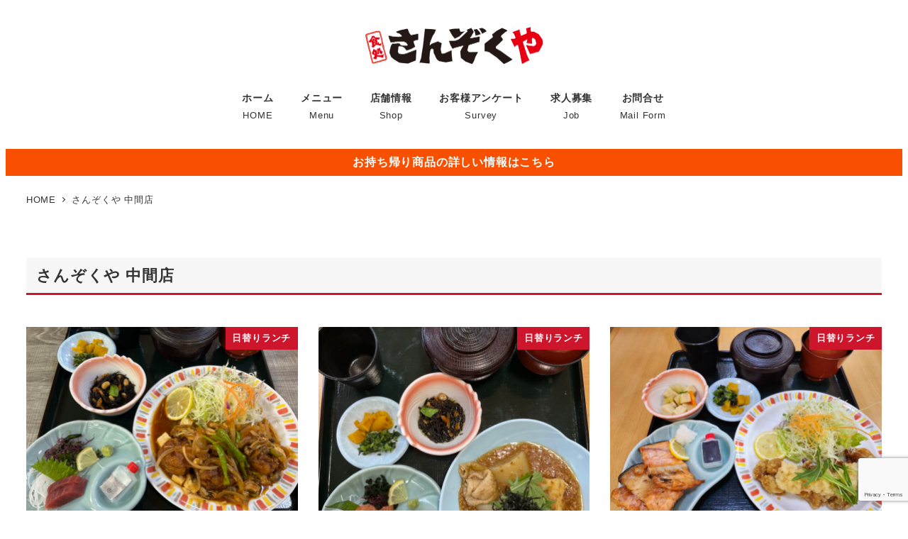

--- FILE ---
content_type: text/html; charset=UTF-8
request_url: https://sanzokuya.com/author/nakama/
body_size: 80945
content:
<!DOCTYPE html>
<html lang="ja" data-sticky-footer="true" data-scrolled="false">

<head>
			<meta charset="UTF-8">
		<meta name="viewport" content="width=device-width, initial-scale=1, minimum-scale=1, viewport-fit=cover">
		<title>さんぞくや 中間店 &#8211; 家族みんなで食処さんぞくや</title>
<meta name='robots' content='max-image-preview:large' />
					<meta property="og:title" content="さんぞくや 中間店">
		
					<meta property="og:type" content="profile">
		
					<meta property="og:url" content="https://sanzokuya.com/author/nakama/">
		
		
					<meta property="og:site_name" content="家族みんなで食処さんぞくや">
		
					<meta property="og:description" content="福岡県中間市にあるさんぞくや中間店です。定食やお刺身・寿司・鍋料理・唐揚などの単品メニューも豊富にご用意させていただいています。">
		
					<meta property="og:locale" content="ja_JP">
		
				<link rel='dns-prefetch' href='//www.google.com' />
<link rel='dns-prefetch' href='//www.googletagmanager.com' />
<link rel="alternate" type="application/rss+xml" title="家族みんなで食処さんぞくや &raquo; フィード" href="https://sanzokuya.com/feed/" />
<link rel="alternate" type="application/rss+xml" title="家族みんなで食処さんぞくや &raquo; コメントフィード" href="https://sanzokuya.com/comments/feed/" />
		<link rel="profile" href="http://gmpg.org/xfn/11">
				<link rel="alternate" type="application/rss+xml" title="家族みんなで食処さんぞくや &raquo; さんぞくや 中間店 による投稿のフィード" href="https://sanzokuya.com/author/nakama/feed/" />
<style id='wp-img-auto-sizes-contain-inline-css' type='text/css'>
img:is([sizes=auto i],[sizes^="auto," i]){contain-intrinsic-size:3000px 1500px}
/*# sourceURL=wp-img-auto-sizes-contain-inline-css */
</style>
<link rel='stylesheet' id='wp-share-buttons-css' href='https://sanzokuya.com/wp/wp-content/themes/snow-monkey/vendor/inc2734/wp-share-buttons/src/assets/css/wp-share-buttons.css?ver=1769195284' type='text/css' media='all' />
<link rel='stylesheet' id='slick-carousel-css' href='https://sanzokuya.com/wp/wp-content/themes/snow-monkey/vendor/inc2734/wp-awesome-widgets/src/assets/packages/slick-carousel/slick/slick.css?ver=1769195284' type='text/css' media='all' />
<link rel='stylesheet' id='slick-carousel-theme-css' href='https://sanzokuya.com/wp/wp-content/themes/snow-monkey/vendor/inc2734/wp-awesome-widgets/src/assets/packages/slick-carousel/slick/slick-theme.css?ver=1769195284' type='text/css' media='all' />
<link rel='stylesheet' id='wp-awesome-widgets-css' href='https://sanzokuya.com/wp/wp-content/themes/snow-monkey/vendor/inc2734/wp-awesome-widgets/src/assets/css/app.css?ver=1769195284' type='text/css' media='all' />
<link rel='stylesheet' id='wp-pure-css-gallery-css' href='https://sanzokuya.com/wp/wp-content/themes/snow-monkey/vendor/inc2734/wp-pure-css-gallery/src/assets/css/wp-pure-css-gallery.css?ver=1769195284' type='text/css' media='all' />
<style id='wp-emoji-styles-inline-css' type='text/css'>

	img.wp-smiley, img.emoji {
		display: inline !important;
		border: none !important;
		box-shadow: none !important;
		height: 1em !important;
		width: 1em !important;
		margin: 0 0.07em !important;
		vertical-align: -0.1em !important;
		background: none !important;
		padding: 0 !important;
	}
/*# sourceURL=wp-emoji-styles-inline-css */
</style>
<style id='wp-block-library-inline-css' type='text/css'>
:root{--wp-block-synced-color:#7a00df;--wp-block-synced-color--rgb:122,0,223;--wp-bound-block-color:var(--wp-block-synced-color);--wp-editor-canvas-background:#ddd;--wp-admin-theme-color:#007cba;--wp-admin-theme-color--rgb:0,124,186;--wp-admin-theme-color-darker-10:#006ba1;--wp-admin-theme-color-darker-10--rgb:0,107,160.5;--wp-admin-theme-color-darker-20:#005a87;--wp-admin-theme-color-darker-20--rgb:0,90,135;--wp-admin-border-width-focus:2px}@media (min-resolution:192dpi){:root{--wp-admin-border-width-focus:1.5px}}.wp-element-button{cursor:pointer}:root .has-very-light-gray-background-color{background-color:#eee}:root .has-very-dark-gray-background-color{background-color:#313131}:root .has-very-light-gray-color{color:#eee}:root .has-very-dark-gray-color{color:#313131}:root .has-vivid-green-cyan-to-vivid-cyan-blue-gradient-background{background:linear-gradient(135deg,#00d084,#0693e3)}:root .has-purple-crush-gradient-background{background:linear-gradient(135deg,#34e2e4,#4721fb 50%,#ab1dfe)}:root .has-hazy-dawn-gradient-background{background:linear-gradient(135deg,#faaca8,#dad0ec)}:root .has-subdued-olive-gradient-background{background:linear-gradient(135deg,#fafae1,#67a671)}:root .has-atomic-cream-gradient-background{background:linear-gradient(135deg,#fdd79a,#004a59)}:root .has-nightshade-gradient-background{background:linear-gradient(135deg,#330968,#31cdcf)}:root .has-midnight-gradient-background{background:linear-gradient(135deg,#020381,#2874fc)}:root{--wp--preset--font-size--normal:16px;--wp--preset--font-size--huge:42px}.has-regular-font-size{font-size:1em}.has-larger-font-size{font-size:2.625em}.has-normal-font-size{font-size:var(--wp--preset--font-size--normal)}.has-huge-font-size{font-size:var(--wp--preset--font-size--huge)}.has-text-align-center{text-align:center}.has-text-align-left{text-align:left}.has-text-align-right{text-align:right}.has-fit-text{white-space:nowrap!important}#end-resizable-editor-section{display:none}.aligncenter{clear:both}.items-justified-left{justify-content:flex-start}.items-justified-center{justify-content:center}.items-justified-right{justify-content:flex-end}.items-justified-space-between{justify-content:space-between}.screen-reader-text{border:0;clip-path:inset(50%);height:1px;margin:-1px;overflow:hidden;padding:0;position:absolute;width:1px;word-wrap:normal!important}.screen-reader-text:focus{background-color:#ddd;clip-path:none;color:#444;display:block;font-size:1em;height:auto;left:5px;line-height:normal;padding:15px 23px 14px;text-decoration:none;top:5px;width:auto;z-index:100000}html :where(.has-border-color){border-style:solid}html :where([style*=border-top-color]){border-top-style:solid}html :where([style*=border-right-color]){border-right-style:solid}html :where([style*=border-bottom-color]){border-bottom-style:solid}html :where([style*=border-left-color]){border-left-style:solid}html :where([style*=border-width]){border-style:solid}html :where([style*=border-top-width]){border-top-style:solid}html :where([style*=border-right-width]){border-right-style:solid}html :where([style*=border-bottom-width]){border-bottom-style:solid}html :where([style*=border-left-width]){border-left-style:solid}html :where(img[class*=wp-image-]){height:auto;max-width:100%}:where(figure){margin:0 0 1em}html :where(.is-position-sticky){--wp-admin--admin-bar--position-offset:var(--wp-admin--admin-bar--height,0px)}@media screen and (max-width:600px){html :where(.is-position-sticky){--wp-admin--admin-bar--position-offset:0px}}

/*# sourceURL=wp-block-library-inline-css */
</style><style id='wp-block-paragraph-inline-css' type='text/css'>
.is-small-text{font-size:.875em}.is-regular-text{font-size:1em}.is-large-text{font-size:2.25em}.is-larger-text{font-size:3em}.has-drop-cap:not(:focus):first-letter{float:left;font-size:8.4em;font-style:normal;font-weight:100;line-height:.68;margin:.05em .1em 0 0;text-transform:uppercase}body.rtl .has-drop-cap:not(:focus):first-letter{float:none;margin-left:.1em}p.has-drop-cap.has-background{overflow:hidden}:root :where(p.has-background){padding:1.25em 2.375em}:where(p.has-text-color:not(.has-link-color)) a{color:inherit}p.has-text-align-left[style*="writing-mode:vertical-lr"],p.has-text-align-right[style*="writing-mode:vertical-rl"]{rotate:180deg}
/*# sourceURL=https://sanzokuya.com/wp/wp-includes/blocks/paragraph/style.min.css */
</style>
<style id='global-styles-inline-css' type='text/css'>
:root{--wp--preset--aspect-ratio--square: 1;--wp--preset--aspect-ratio--4-3: 4/3;--wp--preset--aspect-ratio--3-4: 3/4;--wp--preset--aspect-ratio--3-2: 3/2;--wp--preset--aspect-ratio--2-3: 2/3;--wp--preset--aspect-ratio--16-9: 16/9;--wp--preset--aspect-ratio--9-16: 9/16;--wp--preset--color--black: #000000;--wp--preset--color--cyan-bluish-gray: #abb8c3;--wp--preset--color--white: #ffffff;--wp--preset--color--pale-pink: #f78da7;--wp--preset--color--vivid-red: #cf2e2e;--wp--preset--color--luminous-vivid-orange: #ff6900;--wp--preset--color--luminous-vivid-amber: #fcb900;--wp--preset--color--light-green-cyan: #7bdcb5;--wp--preset--color--vivid-green-cyan: #00d084;--wp--preset--color--pale-cyan-blue: #8ed1fc;--wp--preset--color--vivid-cyan-blue: #0693e3;--wp--preset--color--vivid-purple: #9b51e0;--wp--preset--color--sm-accent: var(--accent-color);--wp--preset--color--sm-sub-accent: var(--sub-accent-color);--wp--preset--color--sm-text: var(--_color-text);--wp--preset--color--sm-text-alt: var(--_color-white);--wp--preset--color--sm-lightest-gray: var(--_lightest-color-gray);--wp--preset--color--sm-lighter-gray: var(--_lighter-color-gray);--wp--preset--color--sm-light-gray: var(--_light-color-gray);--wp--preset--color--sm-gray: var(--_color-gray);--wp--preset--color--sm-dark-gray: var(--_dark-color-gray);--wp--preset--color--sm-darker-gray: var(--_darker-color-gray);--wp--preset--color--sm-darkest-gray: var(--_darkest-color-gray);--wp--preset--gradient--vivid-cyan-blue-to-vivid-purple: linear-gradient(135deg,rgb(6,147,227) 0%,rgb(155,81,224) 100%);--wp--preset--gradient--light-green-cyan-to-vivid-green-cyan: linear-gradient(135deg,rgb(122,220,180) 0%,rgb(0,208,130) 100%);--wp--preset--gradient--luminous-vivid-amber-to-luminous-vivid-orange: linear-gradient(135deg,rgb(252,185,0) 0%,rgb(255,105,0) 100%);--wp--preset--gradient--luminous-vivid-orange-to-vivid-red: linear-gradient(135deg,rgb(255,105,0) 0%,rgb(207,46,46) 100%);--wp--preset--gradient--very-light-gray-to-cyan-bluish-gray: linear-gradient(135deg,rgb(238,238,238) 0%,rgb(169,184,195) 100%);--wp--preset--gradient--cool-to-warm-spectrum: linear-gradient(135deg,rgb(74,234,220) 0%,rgb(151,120,209) 20%,rgb(207,42,186) 40%,rgb(238,44,130) 60%,rgb(251,105,98) 80%,rgb(254,248,76) 100%);--wp--preset--gradient--blush-light-purple: linear-gradient(135deg,rgb(255,206,236) 0%,rgb(152,150,240) 100%);--wp--preset--gradient--blush-bordeaux: linear-gradient(135deg,rgb(254,205,165) 0%,rgb(254,45,45) 50%,rgb(107,0,62) 100%);--wp--preset--gradient--luminous-dusk: linear-gradient(135deg,rgb(255,203,112) 0%,rgb(199,81,192) 50%,rgb(65,88,208) 100%);--wp--preset--gradient--pale-ocean: linear-gradient(135deg,rgb(255,245,203) 0%,rgb(182,227,212) 50%,rgb(51,167,181) 100%);--wp--preset--gradient--electric-grass: linear-gradient(135deg,rgb(202,248,128) 0%,rgb(113,206,126) 100%);--wp--preset--gradient--midnight: linear-gradient(135deg,rgb(2,3,129) 0%,rgb(40,116,252) 100%);--wp--preset--font-size--small: 13px;--wp--preset--font-size--medium: 20px;--wp--preset--font-size--large: 36px;--wp--preset--font-size--x-large: 42px;--wp--preset--font-size--sm-xs: 0.8rem;--wp--preset--font-size--sm-s: 0.88rem;--wp--preset--font-size--sm-m: 1rem;--wp--preset--font-size--sm-l: 1.14rem;--wp--preset--font-size--sm-xl: 1.33rem;--wp--preset--font-size--sm-2-xl: 1.6rem;--wp--preset--font-size--sm-3-xl: 2rem;--wp--preset--font-size--sm-4-xl: 2.66rem;--wp--preset--font-size--sm-5-xl: 4rem;--wp--preset--font-size--sm-6-xl: 8rem;--wp--preset--spacing--20: var(--_s-2);--wp--preset--spacing--30: var(--_s-1);--wp--preset--spacing--40: var(--_s1);--wp--preset--spacing--50: var(--_s2);--wp--preset--spacing--60: var(--_s3);--wp--preset--spacing--70: var(--_s4);--wp--preset--spacing--80: var(--_s5);--wp--preset--shadow--natural: 6px 6px 9px rgba(0, 0, 0, 0.2);--wp--preset--shadow--deep: 12px 12px 50px rgba(0, 0, 0, 0.4);--wp--preset--shadow--sharp: 6px 6px 0px rgba(0, 0, 0, 0.2);--wp--preset--shadow--outlined: 6px 6px 0px -3px rgb(255, 255, 255), 6px 6px rgb(0, 0, 0);--wp--preset--shadow--crisp: 6px 6px 0px rgb(0, 0, 0);--wp--custom--slim-width: 46rem;--wp--custom--content-width: var(--_global--container-max-width);--wp--custom--content-wide-width: var(--_global--container-max-width);--wp--custom--has-sidebar-main-basis: var(--wp--custom--slim-width);--wp--custom--has-sidebar-sidebar-basis: 336px;}:root { --wp--style--global--content-size: var(--wp--custom--content-width);--wp--style--global--wide-size: var(--wp--custom--content-wide-width); }:where(body) { margin: 0; }.wp-site-blocks > .alignleft { float: left; margin-right: 2em; }.wp-site-blocks > .alignright { float: right; margin-left: 2em; }.wp-site-blocks > .aligncenter { justify-content: center; margin-left: auto; margin-right: auto; }:where(.wp-site-blocks) > * { margin-block-start: var(--_margin1); margin-block-end: 0; }:where(.wp-site-blocks) > :first-child { margin-block-start: 0; }:where(.wp-site-blocks) > :last-child { margin-block-end: 0; }:root { --wp--style--block-gap: var(--_margin1); }:root :where(.is-layout-flow) > :first-child{margin-block-start: 0;}:root :where(.is-layout-flow) > :last-child{margin-block-end: 0;}:root :where(.is-layout-flow) > *{margin-block-start: var(--_margin1);margin-block-end: 0;}:root :where(.is-layout-constrained) > :first-child{margin-block-start: 0;}:root :where(.is-layout-constrained) > :last-child{margin-block-end: 0;}:root :where(.is-layout-constrained) > *{margin-block-start: var(--_margin1);margin-block-end: 0;}:root :where(.is-layout-flex){gap: var(--_margin1);}:root :where(.is-layout-grid){gap: var(--_margin1);}.is-layout-flow > .alignleft{float: left;margin-inline-start: 0;margin-inline-end: 2em;}.is-layout-flow > .alignright{float: right;margin-inline-start: 2em;margin-inline-end: 0;}.is-layout-flow > .aligncenter{margin-left: auto !important;margin-right: auto !important;}.is-layout-constrained > .alignleft{float: left;margin-inline-start: 0;margin-inline-end: 2em;}.is-layout-constrained > .alignright{float: right;margin-inline-start: 2em;margin-inline-end: 0;}.is-layout-constrained > .aligncenter{margin-left: auto !important;margin-right: auto !important;}.is-layout-constrained > :where(:not(.alignleft):not(.alignright):not(.alignfull)){max-width: var(--wp--style--global--content-size);margin-left: auto !important;margin-right: auto !important;}.is-layout-constrained > .alignwide{max-width: var(--wp--style--global--wide-size);}body .is-layout-flex{display: flex;}.is-layout-flex{flex-wrap: wrap;align-items: center;}.is-layout-flex > :is(*, div){margin: 0;}body .is-layout-grid{display: grid;}.is-layout-grid > :is(*, div){margin: 0;}body{padding-top: 0px;padding-right: 0px;padding-bottom: 0px;padding-left: 0px;}a:where(:not(.wp-element-button)){color: var(--wp--preset--color--sm-accent);text-decoration: underline;}:root :where(.wp-element-button, .wp-block-button__link){background-color: var(--wp--preset--color--sm-accent);border-radius: var(--_global--border-radius);border-width: 0;color: var(--wp--preset--color--sm-text-alt);font-family: inherit;font-size: inherit;font-style: inherit;font-weight: inherit;letter-spacing: inherit;line-height: inherit;padding-top: calc(var(--_padding-1) * .5);padding-right: var(--_padding-1);padding-bottom: calc(var(--_padding-1) * .5);padding-left: var(--_padding-1);text-decoration: none;text-transform: inherit;}.has-black-color{color: var(--wp--preset--color--black) !important;}.has-cyan-bluish-gray-color{color: var(--wp--preset--color--cyan-bluish-gray) !important;}.has-white-color{color: var(--wp--preset--color--white) !important;}.has-pale-pink-color{color: var(--wp--preset--color--pale-pink) !important;}.has-vivid-red-color{color: var(--wp--preset--color--vivid-red) !important;}.has-luminous-vivid-orange-color{color: var(--wp--preset--color--luminous-vivid-orange) !important;}.has-luminous-vivid-amber-color{color: var(--wp--preset--color--luminous-vivid-amber) !important;}.has-light-green-cyan-color{color: var(--wp--preset--color--light-green-cyan) !important;}.has-vivid-green-cyan-color{color: var(--wp--preset--color--vivid-green-cyan) !important;}.has-pale-cyan-blue-color{color: var(--wp--preset--color--pale-cyan-blue) !important;}.has-vivid-cyan-blue-color{color: var(--wp--preset--color--vivid-cyan-blue) !important;}.has-vivid-purple-color{color: var(--wp--preset--color--vivid-purple) !important;}.has-sm-accent-color{color: var(--wp--preset--color--sm-accent) !important;}.has-sm-sub-accent-color{color: var(--wp--preset--color--sm-sub-accent) !important;}.has-sm-text-color{color: var(--wp--preset--color--sm-text) !important;}.has-sm-text-alt-color{color: var(--wp--preset--color--sm-text-alt) !important;}.has-sm-lightest-gray-color{color: var(--wp--preset--color--sm-lightest-gray) !important;}.has-sm-lighter-gray-color{color: var(--wp--preset--color--sm-lighter-gray) !important;}.has-sm-light-gray-color{color: var(--wp--preset--color--sm-light-gray) !important;}.has-sm-gray-color{color: var(--wp--preset--color--sm-gray) !important;}.has-sm-dark-gray-color{color: var(--wp--preset--color--sm-dark-gray) !important;}.has-sm-darker-gray-color{color: var(--wp--preset--color--sm-darker-gray) !important;}.has-sm-darkest-gray-color{color: var(--wp--preset--color--sm-darkest-gray) !important;}.has-black-background-color{background-color: var(--wp--preset--color--black) !important;}.has-cyan-bluish-gray-background-color{background-color: var(--wp--preset--color--cyan-bluish-gray) !important;}.has-white-background-color{background-color: var(--wp--preset--color--white) !important;}.has-pale-pink-background-color{background-color: var(--wp--preset--color--pale-pink) !important;}.has-vivid-red-background-color{background-color: var(--wp--preset--color--vivid-red) !important;}.has-luminous-vivid-orange-background-color{background-color: var(--wp--preset--color--luminous-vivid-orange) !important;}.has-luminous-vivid-amber-background-color{background-color: var(--wp--preset--color--luminous-vivid-amber) !important;}.has-light-green-cyan-background-color{background-color: var(--wp--preset--color--light-green-cyan) !important;}.has-vivid-green-cyan-background-color{background-color: var(--wp--preset--color--vivid-green-cyan) !important;}.has-pale-cyan-blue-background-color{background-color: var(--wp--preset--color--pale-cyan-blue) !important;}.has-vivid-cyan-blue-background-color{background-color: var(--wp--preset--color--vivid-cyan-blue) !important;}.has-vivid-purple-background-color{background-color: var(--wp--preset--color--vivid-purple) !important;}.has-sm-accent-background-color{background-color: var(--wp--preset--color--sm-accent) !important;}.has-sm-sub-accent-background-color{background-color: var(--wp--preset--color--sm-sub-accent) !important;}.has-sm-text-background-color{background-color: var(--wp--preset--color--sm-text) !important;}.has-sm-text-alt-background-color{background-color: var(--wp--preset--color--sm-text-alt) !important;}.has-sm-lightest-gray-background-color{background-color: var(--wp--preset--color--sm-lightest-gray) !important;}.has-sm-lighter-gray-background-color{background-color: var(--wp--preset--color--sm-lighter-gray) !important;}.has-sm-light-gray-background-color{background-color: var(--wp--preset--color--sm-light-gray) !important;}.has-sm-gray-background-color{background-color: var(--wp--preset--color--sm-gray) !important;}.has-sm-dark-gray-background-color{background-color: var(--wp--preset--color--sm-dark-gray) !important;}.has-sm-darker-gray-background-color{background-color: var(--wp--preset--color--sm-darker-gray) !important;}.has-sm-darkest-gray-background-color{background-color: var(--wp--preset--color--sm-darkest-gray) !important;}.has-black-border-color{border-color: var(--wp--preset--color--black) !important;}.has-cyan-bluish-gray-border-color{border-color: var(--wp--preset--color--cyan-bluish-gray) !important;}.has-white-border-color{border-color: var(--wp--preset--color--white) !important;}.has-pale-pink-border-color{border-color: var(--wp--preset--color--pale-pink) !important;}.has-vivid-red-border-color{border-color: var(--wp--preset--color--vivid-red) !important;}.has-luminous-vivid-orange-border-color{border-color: var(--wp--preset--color--luminous-vivid-orange) !important;}.has-luminous-vivid-amber-border-color{border-color: var(--wp--preset--color--luminous-vivid-amber) !important;}.has-light-green-cyan-border-color{border-color: var(--wp--preset--color--light-green-cyan) !important;}.has-vivid-green-cyan-border-color{border-color: var(--wp--preset--color--vivid-green-cyan) !important;}.has-pale-cyan-blue-border-color{border-color: var(--wp--preset--color--pale-cyan-blue) !important;}.has-vivid-cyan-blue-border-color{border-color: var(--wp--preset--color--vivid-cyan-blue) !important;}.has-vivid-purple-border-color{border-color: var(--wp--preset--color--vivid-purple) !important;}.has-sm-accent-border-color{border-color: var(--wp--preset--color--sm-accent) !important;}.has-sm-sub-accent-border-color{border-color: var(--wp--preset--color--sm-sub-accent) !important;}.has-sm-text-border-color{border-color: var(--wp--preset--color--sm-text) !important;}.has-sm-text-alt-border-color{border-color: var(--wp--preset--color--sm-text-alt) !important;}.has-sm-lightest-gray-border-color{border-color: var(--wp--preset--color--sm-lightest-gray) !important;}.has-sm-lighter-gray-border-color{border-color: var(--wp--preset--color--sm-lighter-gray) !important;}.has-sm-light-gray-border-color{border-color: var(--wp--preset--color--sm-light-gray) !important;}.has-sm-gray-border-color{border-color: var(--wp--preset--color--sm-gray) !important;}.has-sm-dark-gray-border-color{border-color: var(--wp--preset--color--sm-dark-gray) !important;}.has-sm-darker-gray-border-color{border-color: var(--wp--preset--color--sm-darker-gray) !important;}.has-sm-darkest-gray-border-color{border-color: var(--wp--preset--color--sm-darkest-gray) !important;}.has-vivid-cyan-blue-to-vivid-purple-gradient-background{background: var(--wp--preset--gradient--vivid-cyan-blue-to-vivid-purple) !important;}.has-light-green-cyan-to-vivid-green-cyan-gradient-background{background: var(--wp--preset--gradient--light-green-cyan-to-vivid-green-cyan) !important;}.has-luminous-vivid-amber-to-luminous-vivid-orange-gradient-background{background: var(--wp--preset--gradient--luminous-vivid-amber-to-luminous-vivid-orange) !important;}.has-luminous-vivid-orange-to-vivid-red-gradient-background{background: var(--wp--preset--gradient--luminous-vivid-orange-to-vivid-red) !important;}.has-very-light-gray-to-cyan-bluish-gray-gradient-background{background: var(--wp--preset--gradient--very-light-gray-to-cyan-bluish-gray) !important;}.has-cool-to-warm-spectrum-gradient-background{background: var(--wp--preset--gradient--cool-to-warm-spectrum) !important;}.has-blush-light-purple-gradient-background{background: var(--wp--preset--gradient--blush-light-purple) !important;}.has-blush-bordeaux-gradient-background{background: var(--wp--preset--gradient--blush-bordeaux) !important;}.has-luminous-dusk-gradient-background{background: var(--wp--preset--gradient--luminous-dusk) !important;}.has-pale-ocean-gradient-background{background: var(--wp--preset--gradient--pale-ocean) !important;}.has-electric-grass-gradient-background{background: var(--wp--preset--gradient--electric-grass) !important;}.has-midnight-gradient-background{background: var(--wp--preset--gradient--midnight) !important;}.has-small-font-size{font-size: var(--wp--preset--font-size--small) !important;}.has-medium-font-size{font-size: var(--wp--preset--font-size--medium) !important;}.has-large-font-size{font-size: var(--wp--preset--font-size--large) !important;}.has-x-large-font-size{font-size: var(--wp--preset--font-size--x-large) !important;}.has-sm-xs-font-size{font-size: var(--wp--preset--font-size--sm-xs) !important;}.has-sm-s-font-size{font-size: var(--wp--preset--font-size--sm-s) !important;}.has-sm-m-font-size{font-size: var(--wp--preset--font-size--sm-m) !important;}.has-sm-l-font-size{font-size: var(--wp--preset--font-size--sm-l) !important;}.has-sm-xl-font-size{font-size: var(--wp--preset--font-size--sm-xl) !important;}.has-sm-2-xl-font-size{font-size: var(--wp--preset--font-size--sm-2-xl) !important;}.has-sm-3-xl-font-size{font-size: var(--wp--preset--font-size--sm-3-xl) !important;}.has-sm-4-xl-font-size{font-size: var(--wp--preset--font-size--sm-4-xl) !important;}.has-sm-5-xl-font-size{font-size: var(--wp--preset--font-size--sm-5-xl) !important;}.has-sm-6-xl-font-size{font-size: var(--wp--preset--font-size--sm-6-xl) !important;}
/*# sourceURL=global-styles-inline-css */
</style>

<link rel='stylesheet' id='wp-like-me-box-css' href='https://sanzokuya.com/wp/wp-content/themes/snow-monkey/vendor/inc2734/wp-like-me-box/src/assets/css/wp-like-me-box.css?ver=1769195284' type='text/css' media='all' />
<link rel='stylesheet' id='wp-oembed-blog-card-css' href='https://sanzokuya.com/wp/wp-content/themes/snow-monkey/vendor/inc2734/wp-oembed-blog-card/src/assets/css/app.css?ver=1769195284' type='text/css' media='all' />
<link rel='stylesheet' id='spider-css' href='https://sanzokuya.com/wp/wp-content/plugins/snow-monkey-blocks/dist/packages/spider/dist/css/spider.css?ver=1768979283' type='text/css' media='all' />
<link rel='stylesheet' id='snow-monkey-blocks-css' href='https://sanzokuya.com/wp/wp-content/plugins/snow-monkey-blocks/dist/css/blocks.css?ver=1768979283' type='text/css' media='all' />
<link rel='stylesheet' id='snow-monkey-app-css' href='https://sanzokuya.com/wp/wp-content/themes/snow-monkey/assets/css/app/app.css?ver=1769195283' type='text/css' media='all' />
<style id='snow-monkey-app-inline-css' type='text/css'>
input[type="email"],input[type="number"],input[type="password"],input[type="search"],input[type="tel"],input[type="text"],input[type="url"],textarea { font-size: 16px }
:root { --_margin-scale: 1;--_space: 1.8rem;--_space-unitless: 1.8;--accent-color: #cd162c;--wp--preset--color--accent-color: var(--accent-color);--dark-accent-color: #710c18;--light-accent-color: #ed5c6d;--lighter-accent-color: #f49aa5;--lightest-accent-color: #f6aab3;--sub-accent-color: #707593;--wp--preset--color--sub-accent-color: var(--sub-accent-color);--dark-sub-accent-color: #444759;--light-sub-accent-color: #aaadbf;--lighter-sub-accent-color: #d1d3dd;--lightest-sub-accent-color: #dcdde4;--_half-leading: 0.4;--font-family: "Helvetica Neue",Arial,"Hiragino Kaku Gothic ProN","Hiragino Sans","BIZ UDPGothic",Meiryo,sans-serif;--_global--font-family: var(--font-family);--_global--font-size-px: 16px }
html { letter-spacing: 0.05rem }
.p-infobar__inner { background-color: #f94f00 }
.p-infobar__content { color: #fff }
/*# sourceURL=snow-monkey-app-inline-css */
</style>
<link rel='stylesheet' id='snow-monkey-editor-css' href='https://sanzokuya.com/wp/wp-content/plugins/snow-monkey-editor/dist/css/app.css?ver=1763708890' type='text/css' media='all' />
<link rel='stylesheet' id='snow-monkey-editor@front-css' href='https://sanzokuya.com/wp/wp-content/plugins/snow-monkey-editor/dist/css/front.css?ver=1763708890' type='text/css' media='all' />
<link rel='stylesheet' id='snow-monkey-forms-css' href='https://sanzokuya.com/wp/wp-content/plugins/snow-monkey-forms/dist/css/app.css?ver=1769584082' type='text/css' media='all' />
<link rel='stylesheet' id='snow-monkey-snow-monkey-forms-app-css' href='https://sanzokuya.com/wp/wp-content/themes/snow-monkey/assets/css/dependency/snow-monkey-forms/app.css?ver=1769195283' type='text/css' media='all' />
<link rel='stylesheet' id='snow-monkey-snow-monkey-forms-theme-css' href='https://sanzokuya.com/wp/wp-content/themes/snow-monkey/assets/css/dependency/snow-monkey-forms/app-theme.css?ver=1769195283' type='text/css' media='all' />
<link rel='stylesheet' id='snow-monkey-snow-monkey-blocks-app-css' href='https://sanzokuya.com/wp/wp-content/themes/snow-monkey/assets/css/dependency/snow-monkey-blocks/app.css?ver=1769195283' type='text/css' media='all' />
<link rel='stylesheet' id='snow-monkey-snow-monkey-blocks-theme-css' href='https://sanzokuya.com/wp/wp-content/themes/snow-monkey/assets/css/dependency/snow-monkey-blocks/app-theme.css?ver=1769195283' type='text/css' media='all' />
<link rel='stylesheet' id='snow-monkey-blocks-spider-slider-style-css' href='https://sanzokuya.com/wp/wp-content/plugins/snow-monkey-blocks/dist/blocks/spider-slider/style-index.css?ver=1768979283' type='text/css' media='all' />
<link rel='stylesheet' id='snow-monkey-theme-css' href='https://sanzokuya.com/wp/wp-content/themes/snow-monkey/assets/css/app/app-theme.css?ver=1769195283' type='text/css' media='all' />
<style id='snow-monkey-theme-inline-css' type='text/css'>
:root { --entry-content-h2-background-color: #f7f7f7;--entry-content-h2-padding: calc(var(--_space) * 0.25) calc(var(--_space) * 0.25) calc(var(--_space) * 0.25) calc(var(--_space) * 0.5);--entry-content-h3-border-bottom: 1px solid #eee;--entry-content-h3-padding: 0 0 calc(var(--_space) * 0.25);--widget-title-display: flex;--widget-title-flex-direction: row;--widget-title-align-items: center;--widget-title-justify-content: center;--widget-title-pseudo-display: block;--widget-title-pseudo-content: "";--widget-title-pseudo-height: 1px;--widget-title-pseudo-background-color: #111;--widget-title-pseudo-flex: 1 0 0%;--widget-title-pseudo-min-width: 20px;--widget-title-before-margin-right: .5em;--widget-title-after-margin-left: .5em }
body { --entry-content-h2-border-left: 1px solid var(--wp--preset--color--sm-accent) }
/*# sourceURL=snow-monkey-theme-inline-css */
</style>
<style id='snow-monkey-inline-css' type='text/css'>
.c-site-branding__title .custom-logo { width: 125px; }@media (min-width: 64em) { .c-site-branding__title .custom-logo { width: 250px; } }
/*# sourceURL=snow-monkey-inline-css */
</style>
<link rel='stylesheet' id='my-snow-monkey-css' href='https://sanzokuya.com/wp/wp-content/plugins/my-snow-monkey/assets/css/main.css?ver=1743131214' type='text/css' media='all' />
<link rel='stylesheet' id='my-snow-monkey-page-css' href='https://sanzokuya.com/wp/wp-content/plugins/my-snow-monkey/assets/css/page.css?ver=1743424435' type='text/css' media='all' />
<link rel='stylesheet' id='pickadate-default-css' href='https://sanzokuya.com/wp/wp-content/plugins/my-snow-monkey/assets/pickadate/css/default.css?ver=1646370738' type='text/css' media='' />
<link rel='stylesheet' id='pickadate-default_date-css' href='https://sanzokuya.com/wp/wp-content/plugins/my-snow-monkey/assets/pickadate/css/default.date.css?ver=1646370738' type='text/css' media='' />
<link rel='stylesheet' id='snow-monkey-blocks-background-parallax-css' href='https://sanzokuya.com/wp/wp-content/plugins/snow-monkey-blocks/dist/css/background-parallax.css?ver=1768979283' type='text/css' media='all' />
<link rel='stylesheet' id='snow-monkey-editor@view-css' href='https://sanzokuya.com/wp/wp-content/plugins/snow-monkey-editor/dist/css/view.css?ver=1763708890' type='text/css' media='all' />
<link rel='stylesheet' id='snow-monkey-block-library-app-css' href='https://sanzokuya.com/wp/wp-content/themes/snow-monkey/assets/css/block-library/app.css?ver=1769195283' type='text/css' media='all' />
<link rel='stylesheet' id='snow-monkey-block-library-theme-css' href='https://sanzokuya.com/wp/wp-content/themes/snow-monkey/assets/css/block-library/app-theme.css?ver=1769195283' type='text/css' media='all' />
<link rel='stylesheet' id='snow-monkey-custom-widgets-app-css' href='https://sanzokuya.com/wp/wp-content/themes/snow-monkey/assets/css/custom-widgets/app.css?ver=1769195283' type='text/css' media='all' />
<link rel='stylesheet' id='snow-monkey-custom-widgets-theme-css' href='https://sanzokuya.com/wp/wp-content/themes/snow-monkey/assets/css/custom-widgets/app-theme.css?ver=1769195283' type='text/css' media='all' />
<style id='snow-monkey-custom-widgets-inline-css' type='text/css'>
.wpaw-site-branding__logo .custom-logo { width: 125px; }@media (min-width: 64em) { .wpaw-site-branding__logo .custom-logo { width: 250px; } }
/*# sourceURL=snow-monkey-custom-widgets-inline-css */
</style>
<!--n2css--><!--n2js--><script type="text/javascript" src="https://sanzokuya.com/wp/wp-content/themes/snow-monkey/vendor/inc2734/wp-contents-outline/src/assets/packages/@inc2734/contents-outline/dist/index.js?ver=1769195284" id="contents-outline-js" defer="defer" data-wp-strategy="defer"></script>
<script type="text/javascript" src="https://sanzokuya.com/wp/wp-content/themes/snow-monkey/vendor/inc2734/wp-contents-outline/src/assets/js/app.js?ver=1769195284" id="wp-contents-outline-js" defer="defer" data-wp-strategy="defer"></script>
<script type="text/javascript" id="wp-oembed-blog-card-js-extra">
/* <![CDATA[ */
var WP_OEMBED_BLOG_CARD = {"endpoint":"https://sanzokuya.com/wp-json/wp-oembed-blog-card/v1"};
//# sourceURL=wp-oembed-blog-card-js-extra
/* ]]> */
</script>
<script type="text/javascript" src="https://sanzokuya.com/wp/wp-content/themes/snow-monkey/vendor/inc2734/wp-oembed-blog-card/src/assets/js/app.js?ver=1769195284" id="wp-oembed-blog-card-js" defer="defer" data-wp-strategy="defer"></script>
<script type="text/javascript" id="wp-share-buttons-js-extra">
/* <![CDATA[ */
var inc2734_wp_share_buttons = {"copy_success":"\u30b3\u30d4\u30fc\u3057\u307e\u3057\u305f\uff01","copy_failed":"\u30b3\u30d4\u30fc\u306b\u5931\u6557\u3057\u307e\u3057\u305f\uff01"};
//# sourceURL=wp-share-buttons-js-extra
/* ]]> */
</script>
<script type="text/javascript" src="https://sanzokuya.com/wp/wp-content/themes/snow-monkey/vendor/inc2734/wp-share-buttons/src/assets/js/wp-share-buttons.js?ver=1769195284" id="wp-share-buttons-js" defer="defer" data-wp-strategy="defer"></script>
<script type="text/javascript" src="https://sanzokuya.com/wp/wp-content/plugins/snow-monkey-blocks/dist/packages/spider/dist/js/spider.js?ver=1768979283" id="spider-js" defer="defer" data-wp-strategy="defer"></script>
<script type="text/javascript" src="https://sanzokuya.com/wp/wp-content/themes/snow-monkey/assets/js/dependency/snow-monkey-blocks/app.js?ver=1769195283" id="snow-monkey-snow-monkey-blocks-js" defer="defer" data-wp-strategy="defer"></script>
<script type="text/javascript" src="https://sanzokuya.com/wp/wp-includes/js/jquery/jquery.min.js?ver=3.7.1" id="jquery-core-js"></script>
<script type="text/javascript" src="https://sanzokuya.com/wp/wp-includes/js/jquery/jquery-migrate.min.js?ver=3.4.1" id="jquery-migrate-js"></script>
<script type="text/javascript" src="https://sanzokuya.com/wp/wp-content/plugins/my-snow-monkey/assets/pickadate/js/picker.js?ver=1646370738" id="pickadate-js"></script>
<script type="text/javascript" src="https://sanzokuya.com/wp/wp-content/plugins/my-snow-monkey/assets/pickadate/js/picker.date.js?ver=1646370738" id="pickadate-date-js"></script>
<script type="text/javascript" src="https://sanzokuya.com/wp/wp-content/plugins/my-snow-monkey/assets/pickadate/js/legacy.js?ver=1646370738" id="pickadate-legacy-js"></script>
<script type="text/javascript" src="https://sanzokuya.com/wp/wp-content/plugins/my-snow-monkey/assets/pickadate/js/lang-ja.js?ver=1646370738" id="pickadate-translate-js"></script>
<script type="text/javascript" src="https://sanzokuya.com/wp/wp-content/plugins/snow-monkey-editor/dist/js/app.js?ver=1763708890" id="snow-monkey-editor-js" defer="defer" data-wp-strategy="defer"></script>
<script type="text/javascript" src="https://www.googletagmanager.com/gtag/js?id=G-22VL4L7XXW&amp;ver=1" id="inc2734-wp-seo-google-analytics-js"></script>
<script type="text/javascript" id="inc2734-wp-seo-google-analytics-js-after">
/* <![CDATA[ */
window.dataLayer = window.dataLayer || []; function gtag(){dataLayer.push(arguments)}; gtag('js', new Date()); gtag('config', 'G-22VL4L7XXW');
//# sourceURL=inc2734-wp-seo-google-analytics-js-after
/* ]]> */
</script>
<script type="text/javascript" src="https://sanzokuya.com/wp/wp-content/themes/snow-monkey/assets/js/smooth-scroll.js?ver=1769195283" id="snow-monkey-smooth-scroll-js" defer="defer" data-wp-strategy="defer"></script>
<script type="text/javascript" src="https://sanzokuya.com/wp/wp-content/themes/snow-monkey/assets/js/widgets.js?ver=1769195283" id="snow-monkey-widgets-js" defer="defer" data-wp-strategy="defer"></script>
<script type="text/javascript" id="snow-monkey-js-extra">
/* <![CDATA[ */
var snow_monkey = {"home_url":"https://sanzokuya.com","children_expander_open_label":"\u30b5\u30d6\u30e1\u30cb\u30e5\u30fc\u3092\u958b\u304f","children_expander_close_label":"\u30b5\u30d6\u30e1\u30cb\u30e5\u30fc\u3092\u9589\u3058\u308b"};
var inc2734_wp_share_buttons_facebook = {"endpoint":"https://sanzokuya.com/wp/wp-admin/admin-ajax.php","action":"inc2734_wp_share_buttons_facebook","_ajax_nonce":"d178863ba1"};
var inc2734_wp_share_buttons_hatena = {"endpoint":"https://sanzokuya.com/wp/wp-admin/admin-ajax.php","action":"inc2734_wp_share_buttons_hatena","_ajax_nonce":"e9ac4af12c"};
var inc2734_wp_share_buttons_feedly = {"endpoint":"https://sanzokuya.com/wp/wp-admin/admin-ajax.php","action":"inc2734_wp_share_buttons_feedly","_ajax_nonce":"9057c32ea2"};
//# sourceURL=snow-monkey-js-extra
/* ]]> */
</script>
<script type="text/javascript" src="https://sanzokuya.com/wp/wp-content/themes/snow-monkey/assets/js/app.js?ver=1769195283" id="snow-monkey-js" defer="defer" data-wp-strategy="defer"></script>
<script type="text/javascript" src="https://sanzokuya.com/wp/wp-content/themes/snow-monkey/assets/js/fontawesome-all.js?ver=1769195283" id="fontawesome6-js" defer="defer" data-wp-strategy="defer"></script>
<script type="text/javascript" src="https://sanzokuya.com/wp/wp-content/themes/snow-monkey/assets/js/hash-nav.js?ver=1769195283" id="snow-monkey-hash-nav-js" defer="defer" data-wp-strategy="defer"></script>
<script type="text/javascript" src="https://sanzokuya.com/wp/wp-content/themes/snow-monkey/assets/js/drop-nav.js?ver=1769195283" id="snow-monkey-drop-nav-js" defer="defer" data-wp-strategy="defer"></script>
<script type="text/javascript" src="https://sanzokuya.com/wp/wp-content/themes/snow-monkey/assets/js/page-top.js?ver=1769195283" id="snow-monkey-page-top-js" defer="defer" data-wp-strategy="defer"></script>
<script type="text/javascript" src="https://sanzokuya.com/wp/wp-content/themes/snow-monkey/assets/js/footer-sticky-nav.js?ver=1769195283" id="snow-monkey-footer-sticky-nav-js" defer="defer" data-wp-strategy="defer"></script>
<script type="text/javascript" src="https://sanzokuya.com/wp/wp-content/themes/snow-monkey/assets/js/global-nav.js?ver=1769195283" id="snow-monkey-global-nav-js" defer="defer" data-wp-strategy="defer"></script>
<link rel="https://api.w.org/" href="https://sanzokuya.com/wp-json/" /><link rel="alternate" title="JSON" type="application/json" href="https://sanzokuya.com/wp-json/wp/v2/users/91" /><link rel="EditURI" type="application/rsd+xml" title="RSD" href="https://sanzokuya.com/wp/xmlrpc.php?rsd" />
<meta name="generator" content="WordPress 6.9" />
		<meta name="google-site-verification" content="YNY7KRN-umZdh0IezXvF3Vl9dNjF3hxSeD4lByps">
				<script type="application/ld+json">
			{"@context":"http:\/\/schema.org","@type":"WebSite","publisher":{"@type":"Organization","url":"https:\/\/sanzokuya.com","name":"\u5bb6\u65cf\u307f\u3093\u306a\u3067\u98df\u51e6\u3055\u3093\u305e\u304f\u3084","logo":{"@type":"ImageObject","url":"https:\/\/sanzokuya.com\/wp\/wp-content\/uploads\/2022\/02\/img_main_logo_2.png"}}}		</script>
							<meta name="twitter:card" content="summary">
		
						<meta name="theme-color" content="#cd162c">
		<link rel="icon" href="https://sanzokuya.com/wp/wp-content/uploads/2022/02/cropped-img_favicon-32x32.png" sizes="32x32" />
<link rel="icon" href="https://sanzokuya.com/wp/wp-content/uploads/2022/02/cropped-img_favicon-192x192.png" sizes="192x192" />
<link rel="apple-touch-icon" href="https://sanzokuya.com/wp/wp-content/uploads/2022/02/cropped-img_favicon-180x180.png" />
<meta name="msapplication-TileImage" content="https://sanzokuya.com/wp/wp-content/uploads/2022/02/cropped-img_favicon-270x270.png" />
<link rel='stylesheet' id='snow-monkey-global-styles-app-css' href='https://sanzokuya.com/wp/wp-content/themes/snow-monkey/assets/css/global-styles/app.css?ver=1769195283' type='text/css' media='all' />
<link rel='stylesheet' id='snow-monkey-global-styles-theme-css' href='https://sanzokuya.com/wp/wp-content/themes/snow-monkey/assets/css/global-styles/app-theme.css?ver=1769195283' type='text/css' media='all' />
</head>

<body class="archive author author-nakama author-91 wp-custom-logo wp-theme-snow-monkey l-body--one-column l-body" id="body"
	data-has-sidebar="false"
	data-is-full-template="false"
	data-is-slim-width="false"
	data-header-layout="center"
			data-infobar-position="header-bottom"
		ontouchstart=""
	>

			<div id="page-start"></div>
				<a class="c-skip-link screen-reader-text" href="#primary">メインコンテンツへ移動</a>
			
	
<nav
	id="drawer-nav"
	class="c-drawer c-drawer--fixed c-drawer--highlight-type-background-color"
	role="navigation"
	aria-hidden="true"
	aria-labelledby="hamburger-btn"
>
	<div class="c-drawer__inner">
		<div class="c-drawer__focus-point" tabindex="-1"></div>
		
		
		
		<ul id="menu-headernavigation" class="c-drawer__menu"><li id="menu-item-71960" class="menu-item menu-item-type-post_type menu-item-object-page menu-item-home menu-item-71960 c-drawer__item"><a href="https://sanzokuya.com/">ホーム</a></li>
<li id="menu-item-18749" class="menu-item menu-item-type-post_type menu-item-object-page menu-item-has-children menu-item-18749 c-drawer__item c-drawer__item--has-submenu"><a href="https://sanzokuya.com/menu/">メニュー</a><button class="c-drawer__toggle" aria-expanded="false"><span class="c-ic-angle-right" aria-hidden="true" aria-label="サブメニューを開閉する"></span></button><ul class="c-drawer__submenu" aria-hidden="true">	<li id="menu-item-18750" class="menu-item menu-item-type-post_type menu-item-object-page menu-item-18750 c-drawer__subitem"><a href="https://sanzokuya.com/menu/lunch/">ランチ</a></li>
	<li id="menu-item-18752" class="menu-item menu-item-type-post_type menu-item-object-page menu-item-18752 c-drawer__subitem"><a href="https://sanzokuya.com/menu/zen/">夜のお食事メニュー</a></li>
	<li id="menu-item-18751" class="menu-item menu-item-type-post_type menu-item-object-page menu-item-18751 c-drawer__subitem"><a href="https://sanzokuya.com/menu/ikizukuri/">活造り・刺身</a></li>
	<li id="menu-item-18753" class="menu-item menu-item-type-post_type menu-item-object-page menu-item-18753 c-drawer__subitem"><a href="https://sanzokuya.com/menu/sushi/">寿司・丼物</a></li>
	<li id="menu-item-18754" class="menu-item menu-item-type-post_type menu-item-object-page menu-item-18754 c-drawer__subitem"><a href="https://sanzokuya.com/menu/okonomi-1/">一品料理・サラダ</a></li>
	<li id="menu-item-18755" class="menu-item menu-item-type-post_type menu-item-object-page menu-item-18755 c-drawer__subitem"><a href="https://sanzokuya.com/menu/okonomi-2/">お食事もの</a></li>
	<li id="menu-item-18757" class="menu-item menu-item-type-post_type menu-item-object-page menu-item-18757 c-drawer__subitem"><a href="https://sanzokuya.com/menu/nabe/">鍋料理</a></li>
	<li id="menu-item-18758" class="menu-item menu-item-type-post_type menu-item-object-page menu-item-18758 c-drawer__subitem"><a href="https://sanzokuya.com/menu/setmenu/">セットメニュー</a></li>
	<li id="menu-item-18759" class="menu-item menu-item-type-post_type menu-item-object-page menu-item-18759 c-drawer__subitem"><a href="https://sanzokuya.com/menu/kaiseki/">会席料理</a></li>
	<li id="menu-item-18760" class="menu-item menu-item-type-post_type menu-item-object-page menu-item-18760 c-drawer__subitem"><a href="https://sanzokuya.com/menu/dessert/">デザート・ジュース</a></li>
	<li id="menu-item-18761" class="menu-item menu-item-type-post_type menu-item-object-page menu-item-18761 c-drawer__subitem"><a href="https://sanzokuya.com/menu/drink/">飲み物（アルコール・ノンアルコール）</a></li>
	<li id="menu-item-50006" class="menu-item menu-item-type-post_type menu-item-object-page menu-item-50006 c-drawer__subitem"><a href="https://sanzokuya.com/menu/takeout/">お持ち帰りメニュー</a></li>
</ul>
</li>
<li id="menu-item-18762" class="menu-item menu-item-type-post_type menu-item-object-page menu-item-has-children menu-item-18762 c-drawer__item c-drawer__item--has-submenu"><a href="https://sanzokuya.com/shop/">店舗情報</a><button class="c-drawer__toggle" aria-expanded="false"><span class="c-ic-angle-right" aria-hidden="true" aria-label="サブメニューを開閉する"></span></button><ul class="c-drawer__submenu" aria-hidden="true">	<li id="menu-item-21853" class="menu-item menu-item-type-post_type menu-item-object-page menu-item-21853 c-drawer__subitem"><a href="https://sanzokuya.com/shop/nakama/">中間店</a></li>
	<li id="menu-item-21852" class="menu-item menu-item-type-post_type menu-item-object-page menu-item-21852 c-drawer__subitem"><a href="https://sanzokuya.com/shop/meinohama/">姪浜店</a></li>
	<li id="menu-item-65339" class="menu-item menu-item-type-post_type menu-item-object-page menu-item-65339 c-drawer__subitem"><a href="https://sanzokuya.com/shop/nishiminato/">西港店</a></li>
	<li id="menu-item-21854" class="menu-item menu-item-type-post_type menu-item-object-page menu-item-21854 c-drawer__subitem"><a href="https://sanzokuya.com/shop/hibikino/">ひびきの店</a></li>
	<li id="menu-item-21855" class="menu-item menu-item-type-post_type menu-item-object-page menu-item-21855 c-drawer__subitem"><a href="https://sanzokuya.com/shop/higashi/">東福岡店</a></li>
	<li id="menu-item-21848" class="menu-item menu-item-type-post_type menu-item-object-page menu-item-21848 c-drawer__subitem"><a href="https://sanzokuya.com/shop/kurosaki/">黒崎店</a></li>
</ul>
</li>
<li id="menu-item-18763" class="menu-item menu-item-type-post_type menu-item-object-page menu-item-18763 c-drawer__item"><a href="https://sanzokuya.com/survey/">お客様アンケート</a></li>
<li id="menu-item-18764" class="menu-item menu-item-type-post_type menu-item-object-page menu-item-18764 c-drawer__item"><a href="https://sanzokuya.com/recruit/">求人募集</a></li>
<li id="menu-item-18765" class="menu-item menu-item-type-post_type menu-item-object-page menu-item-18765 c-drawer__item"><a href="https://sanzokuya.com/contact/">お問合せ</a></li>
</ul>
					<ul class="c-drawer__menu">
				<li class="c-drawer__item">
					<form role="search" method="get" class="p-search-form" action="https://sanzokuya.com/"><label class="screen-reader-text" for="s">検索</label><div class="c-input-group"><div class="c-input-group__field"><input type="search" placeholder="検索 &hellip;" value="" name="s"></div><button class="c-input-group__btn">検索</button></div></form>				</li>
			</ul>
		
			</div>
</nav>
<div class="c-drawer-close-zone" aria-hidden="true" aria-controls="drawer-nav"></div>

	<div class="l-container">
		
<header class="l-header l-header--center l-header--sticky-sm" role="banner">
			<div class="p-infobar-wrapper p-infobar-wrapper--header-top">
			<div class="p-infobar p-infobar--center">
	
		<a class="p-infobar__inner" href="https://sanzokuya.com/menu/takeout/" target="_self">
			<div class="c-container">
				<div class="p-infobar__content">
					お持ち帰り商品の詳しい情報はこちら				</div>
			</div>
		</a>

	</div>
		</div>
	
	<div class="l-header__content">
		
<div class="l-center-header" data-has-global-nav="true">
	<div class="c-container">
		
		<div class="l-center-header__row">
			<div class="c-row c-row--margin-s c-row--lg-margin c-row--middle c-row--between c-row--nowrap">
									<div
						class="c-row__col c-row__col--fit u-invisible-lg-up u-invisible-wall"
													aria-hidden="true"
											>
						
<button
			class="c-hamburger-btn"
	aria-expanded="false"
	aria-controls="drawer-nav"
>
	<span class="c-hamburger-btn__bars">
		<span class="c-hamburger-btn__bar"></span>
		<span class="c-hamburger-btn__bar"></span>
		<span class="c-hamburger-btn__bar"></span>
	</span>

			<span class="c-hamburger-btn__label">
			MENU		</span>
	</button>
					</div>
				
				
				
				<div class="c-row__col c-row__col--auto u-text-center">
					<div class="c-site-branding c-site-branding--has-logo">
	
		<div class="c-site-branding__title">
								<a href="https://sanzokuya.com/" class="custom-logo-link" rel="home"><img width="500" height="109" src="https://sanzokuya.com/wp/wp-content/uploads/2022/02/img_main_logo_2.png" class="custom-logo" alt="家族みんなで食処さんぞくや" decoding="async" fetchpriority="high" /></a>						</div>

		
	</div>
				</div>

				
				
									<div
						class="c-row__col c-row__col--fit u-invisible-lg-up "
											>
						
<button
			id="hamburger-btn"
			class="c-hamburger-btn"
	aria-expanded="false"
	aria-controls="drawer-nav"
>
	<span class="c-hamburger-btn__bars">
		<span class="c-hamburger-btn__bar"></span>
		<span class="c-hamburger-btn__bar"></span>
		<span class="c-hamburger-btn__bar"></span>
	</span>

			<span class="c-hamburger-btn__label">
			MENU		</span>
	</button>
					</div>
							</div>
		</div>

					<div class="l-center-header__row u-invisible-md-down">
				
<nav class="p-global-nav p-global-nav--hover-text-color p-global-nav--current-same-hover-effect" role="navigation">
	<ul id="menu-headernavigation-1" class="c-navbar"><li class="menu-item menu-item-type-post_type menu-item-object-page menu-item-home menu-item-71960 c-navbar__item"><a href="https://sanzokuya.com/"><span>ホーム</span><small>HOME</small></a></li>
<li class="menu-item menu-item-type-post_type menu-item-object-page menu-item-has-children menu-item-18749 c-navbar__item" aria-haspopup="true" data-submenu-visibility="hidden"><a href="https://sanzokuya.com/menu/"><span>メニュー</span><small>Menu</small></a><ul class="c-navbar__submenu" aria-hidden="true">	<li class="menu-item menu-item-type-post_type menu-item-object-page menu-item-18750 c-navbar__subitem"><a href="https://sanzokuya.com/menu/lunch/">ランチ</a></li>
	<li class="menu-item menu-item-type-post_type menu-item-object-page menu-item-18752 c-navbar__subitem"><a href="https://sanzokuya.com/menu/zen/">夜のお食事メニュー</a></li>
	<li class="menu-item menu-item-type-post_type menu-item-object-page menu-item-18751 c-navbar__subitem"><a href="https://sanzokuya.com/menu/ikizukuri/">活造り・刺身</a></li>
	<li class="menu-item menu-item-type-post_type menu-item-object-page menu-item-18753 c-navbar__subitem"><a href="https://sanzokuya.com/menu/sushi/">寿司・丼物</a></li>
	<li class="menu-item menu-item-type-post_type menu-item-object-page menu-item-18754 c-navbar__subitem"><a href="https://sanzokuya.com/menu/okonomi-1/">一品料理・サラダ</a></li>
	<li class="menu-item menu-item-type-post_type menu-item-object-page menu-item-18755 c-navbar__subitem"><a href="https://sanzokuya.com/menu/okonomi-2/">お食事もの</a></li>
	<li class="menu-item menu-item-type-post_type menu-item-object-page menu-item-18757 c-navbar__subitem"><a href="https://sanzokuya.com/menu/nabe/">鍋料理</a></li>
	<li class="menu-item menu-item-type-post_type menu-item-object-page menu-item-18758 c-navbar__subitem"><a href="https://sanzokuya.com/menu/setmenu/">セットメニュー</a></li>
	<li class="menu-item menu-item-type-post_type menu-item-object-page menu-item-18759 c-navbar__subitem"><a href="https://sanzokuya.com/menu/kaiseki/">会席料理</a></li>
	<li class="menu-item menu-item-type-post_type menu-item-object-page menu-item-18760 c-navbar__subitem"><a href="https://sanzokuya.com/menu/dessert/">デザート・ジュース</a></li>
	<li class="menu-item menu-item-type-post_type menu-item-object-page menu-item-18761 c-navbar__subitem"><a href="https://sanzokuya.com/menu/drink/">飲み物（アルコール・ノンアルコール）</a></li>
	<li class="menu-item menu-item-type-post_type menu-item-object-page menu-item-50006 c-navbar__subitem"><a href="https://sanzokuya.com/menu/takeout/">お持ち帰りメニュー</a></li>
</ul>
</li>
<li class="menu-item menu-item-type-post_type menu-item-object-page menu-item-has-children menu-item-18762 c-navbar__item" aria-haspopup="true" data-submenu-visibility="hidden"><a href="https://sanzokuya.com/shop/"><span>店舗情報</span><small>Shop</small></a><ul class="c-navbar__submenu" aria-hidden="true">	<li class="menu-item menu-item-type-post_type menu-item-object-page menu-item-21853 c-navbar__subitem"><a href="https://sanzokuya.com/shop/nakama/">中間店</a></li>
	<li class="menu-item menu-item-type-post_type menu-item-object-page menu-item-21852 c-navbar__subitem"><a href="https://sanzokuya.com/shop/meinohama/">姪浜店</a></li>
	<li class="menu-item menu-item-type-post_type menu-item-object-page menu-item-65339 c-navbar__subitem"><a href="https://sanzokuya.com/shop/nishiminato/">西港店</a></li>
	<li class="menu-item menu-item-type-post_type menu-item-object-page menu-item-21854 c-navbar__subitem"><a href="https://sanzokuya.com/shop/hibikino/">ひびきの店</a></li>
	<li class="menu-item menu-item-type-post_type menu-item-object-page menu-item-21855 c-navbar__subitem"><a href="https://sanzokuya.com/shop/higashi/">東福岡店</a></li>
	<li class="menu-item menu-item-type-post_type menu-item-object-page menu-item-21848 c-navbar__subitem"><a href="https://sanzokuya.com/shop/kurosaki/">黒崎店</a></li>
</ul>
</li>
<li class="menu-item menu-item-type-post_type menu-item-object-page menu-item-18763 c-navbar__item"><a href="https://sanzokuya.com/survey/"><span>お客様アンケート</span><small>Survey</small></a></li>
<li class="menu-item menu-item-type-post_type menu-item-object-page menu-item-18764 c-navbar__item"><a href="https://sanzokuya.com/recruit/"><span>求人募集</span><small>Job</small></a></li>
<li class="menu-item menu-item-type-post_type menu-item-object-page menu-item-18765 c-navbar__item"><a href="https://sanzokuya.com/contact/"><span>お問合せ</span><small>Mail Form</small></a></li>
</ul></nav>
			</div>
			</div>
</div>
	</div>

			<div class="l-header__drop-nav" aria-hidden="true">
			
<div class="p-drop-nav">
	<div class="c-container">
		
<nav class="p-global-nav p-global-nav--hover-text-color p-global-nav--current-same-hover-effect" role="navigation">
	<ul id="menu-headernavigation-2" class="c-navbar"><li class="menu-item menu-item-type-post_type menu-item-object-page menu-item-home menu-item-71960 c-navbar__item"><a href="https://sanzokuya.com/"><span>ホーム</span><small>HOME</small></a></li>
<li class="menu-item menu-item-type-post_type menu-item-object-page menu-item-has-children menu-item-18749 c-navbar__item" aria-haspopup="true" data-submenu-visibility="hidden"><a href="https://sanzokuya.com/menu/"><span>メニュー</span><small>Menu</small></a><ul class="c-navbar__submenu" aria-hidden="true">	<li class="menu-item menu-item-type-post_type menu-item-object-page menu-item-18750 c-navbar__subitem"><a href="https://sanzokuya.com/menu/lunch/">ランチ</a></li>
	<li class="menu-item menu-item-type-post_type menu-item-object-page menu-item-18752 c-navbar__subitem"><a href="https://sanzokuya.com/menu/zen/">夜のお食事メニュー</a></li>
	<li class="menu-item menu-item-type-post_type menu-item-object-page menu-item-18751 c-navbar__subitem"><a href="https://sanzokuya.com/menu/ikizukuri/">活造り・刺身</a></li>
	<li class="menu-item menu-item-type-post_type menu-item-object-page menu-item-18753 c-navbar__subitem"><a href="https://sanzokuya.com/menu/sushi/">寿司・丼物</a></li>
	<li class="menu-item menu-item-type-post_type menu-item-object-page menu-item-18754 c-navbar__subitem"><a href="https://sanzokuya.com/menu/okonomi-1/">一品料理・サラダ</a></li>
	<li class="menu-item menu-item-type-post_type menu-item-object-page menu-item-18755 c-navbar__subitem"><a href="https://sanzokuya.com/menu/okonomi-2/">お食事もの</a></li>
	<li class="menu-item menu-item-type-post_type menu-item-object-page menu-item-18757 c-navbar__subitem"><a href="https://sanzokuya.com/menu/nabe/">鍋料理</a></li>
	<li class="menu-item menu-item-type-post_type menu-item-object-page menu-item-18758 c-navbar__subitem"><a href="https://sanzokuya.com/menu/setmenu/">セットメニュー</a></li>
	<li class="menu-item menu-item-type-post_type menu-item-object-page menu-item-18759 c-navbar__subitem"><a href="https://sanzokuya.com/menu/kaiseki/">会席料理</a></li>
	<li class="menu-item menu-item-type-post_type menu-item-object-page menu-item-18760 c-navbar__subitem"><a href="https://sanzokuya.com/menu/dessert/">デザート・ジュース</a></li>
	<li class="menu-item menu-item-type-post_type menu-item-object-page menu-item-18761 c-navbar__subitem"><a href="https://sanzokuya.com/menu/drink/">飲み物（アルコール・ノンアルコール）</a></li>
	<li class="menu-item menu-item-type-post_type menu-item-object-page menu-item-50006 c-navbar__subitem"><a href="https://sanzokuya.com/menu/takeout/">お持ち帰りメニュー</a></li>
</ul>
</li>
<li class="menu-item menu-item-type-post_type menu-item-object-page menu-item-has-children menu-item-18762 c-navbar__item" aria-haspopup="true" data-submenu-visibility="hidden"><a href="https://sanzokuya.com/shop/"><span>店舗情報</span><small>Shop</small></a><ul class="c-navbar__submenu" aria-hidden="true">	<li class="menu-item menu-item-type-post_type menu-item-object-page menu-item-21853 c-navbar__subitem"><a href="https://sanzokuya.com/shop/nakama/">中間店</a></li>
	<li class="menu-item menu-item-type-post_type menu-item-object-page menu-item-21852 c-navbar__subitem"><a href="https://sanzokuya.com/shop/meinohama/">姪浜店</a></li>
	<li class="menu-item menu-item-type-post_type menu-item-object-page menu-item-65339 c-navbar__subitem"><a href="https://sanzokuya.com/shop/nishiminato/">西港店</a></li>
	<li class="menu-item menu-item-type-post_type menu-item-object-page menu-item-21854 c-navbar__subitem"><a href="https://sanzokuya.com/shop/hibikino/">ひびきの店</a></li>
	<li class="menu-item menu-item-type-post_type menu-item-object-page menu-item-21855 c-navbar__subitem"><a href="https://sanzokuya.com/shop/higashi/">東福岡店</a></li>
	<li class="menu-item menu-item-type-post_type menu-item-object-page menu-item-21848 c-navbar__subitem"><a href="https://sanzokuya.com/shop/kurosaki/">黒崎店</a></li>
</ul>
</li>
<li class="menu-item menu-item-type-post_type menu-item-object-page menu-item-18763 c-navbar__item"><a href="https://sanzokuya.com/survey/"><span>お客様アンケート</span><small>Survey</small></a></li>
<li class="menu-item menu-item-type-post_type menu-item-object-page menu-item-18764 c-navbar__item"><a href="https://sanzokuya.com/recruit/"><span>求人募集</span><small>Job</small></a></li>
<li class="menu-item menu-item-type-post_type menu-item-object-page menu-item-18765 c-navbar__item"><a href="https://sanzokuya.com/contact/"><span>お問合せ</span><small>Mail Form</small></a></li>
</ul></nav>
	</div>
</div>
		</div>
	</header>

		<div class="l-contents" role="document">
			
			
							<div class="p-infobar-wrapper p-infobar-wrapper--header-bottom">
					<div class="p-infobar p-infobar--center">
	
		<a class="p-infobar__inner" href="https://sanzokuya.com/menu/takeout/" target="_self">
			<div class="c-container">
				<div class="p-infobar__content">
					お持ち帰り商品の詳しい情報はこちら				</div>
			</div>
		</a>

	</div>
				</div>
			
			
			<div class="l-contents__body">
				<div class="l-contents__container c-fluid-container">
					
<div class="p-breadcrumbs-wrapper">
	<ol class="c-breadcrumbs" itemscope itemtype="http://schema.org/BreadcrumbList">
								<li
				class="c-breadcrumbs__item"
				itemprop="itemListElement"
				itemscope
				itemtype="http://schema.org/ListItem"
			>
				<a
					itemscope
					itemtype="http://schema.org/Thing"
					itemprop="item"
					href="https://sanzokuya.com/"
					itemid="https://sanzokuya.com/"
									>
					<span itemprop="name">HOME</span>
				</a>
				<meta itemprop="position" content="1" />
			</li>
								<li
				class="c-breadcrumbs__item"
				itemprop="itemListElement"
				itemscope
				itemtype="http://schema.org/ListItem"
			>
				<a
					itemscope
					itemtype="http://schema.org/Thing"
					itemprop="item"
					href="https://sanzokuya.com/author/nakama/"
					itemid="https://sanzokuya.com/author/nakama/"
											aria-current="page"
									>
					<span itemprop="name">さんぞくや 中間店</span>
				</a>
				<meta itemprop="position" content="2" />
			</li>
			</ol>
</div>

							<!-- トップページかどうか -->
				
					<div class="l-contents__inner">
						<main class="l-contents__main" role="main" id="primary">
							
							

<div class="c-entry">
	
<header class="c-entry__header">
	<h1 class="c-entry__title">さんぞくや 中間店</h1>
</header>

	<div class="c-entry__body">
		
		
		

<div class="c-entry__content p-entry-content">
	
	
<div class="p-archive">
	
<ul
	class="c-entries c-entries--rich-media"
	data-has-infeed-ads="false"
	data-force-sm-1col="false"
>
					<li class="c-entries__item">
			
<a href="https://sanzokuya.com/higawari/%e3%81%95%e3%82%93%e3%81%9e%e3%81%8f%e3%82%84%e4%b8%ad%e9%96%93%e5%ba%97%e6%97%a5%e6%9b%bf%e3%82%8f%e3%82%8a%e5%ae%9a%e9%a3%9f-322/">
	<section class="c-entry-summary c-entry-summary--post c-entry-summary--type-post">
		
<div class="c-entry-summary__figure">
			<img width="768" height="576" src="https://sanzokuya.com/wp/wp-content/uploads/2026/01/img_0035-768x576.jpg" class="attachment-medium_large size-medium_large wp-post-image" alt="" decoding="async" srcset="https://sanzokuya.com/wp/wp-content/uploads/2026/01/img_0035-768x576.jpg 768w, https://sanzokuya.com/wp/wp-content/uploads/2026/01/img_0035-730x548.jpg 730w, https://sanzokuya.com/wp/wp-content/uploads/2026/01/img_0035-1024x768.jpg 1024w, https://sanzokuya.com/wp/wp-content/uploads/2026/01/img_0035-1536x1152.jpg 1536w, https://sanzokuya.com/wp/wp-content/uploads/2026/01/img_0035-1920x1440.jpg 1920w" sizes="(max-width: 768px) 100vw, 768px" />	
	
	<span class="c-entry-summary__term c-entry-summary__term--category-3 c-entry-summary__term--category-slug-higawari">
		日替りランチ	</span>
</div>

		<div class="c-entry-summary__body">
			<div class="c-entry-summary__header">
				
<h2 class="c-entry-summary__title">
	さんぞくや中間店日替わり定食</h2>
			</div>

			
<div class="c-entry-summary__content">
	おはようございます^_^ 今日も寒いですね。 今日の日替わりは ☆鶏肉のケチャップ煮 ☆マグロの刺身 [&hellip;]</div>

			
<div class="c-entry-summary__meta">
	<ul class="c-meta">
					<li class="c-meta__item c-meta__item--author">
				<img alt='' src='https://secure.gravatar.com/avatar/a0ae30c92b6c3d39cbc42bfbd5eb2512faaf20ffb839964c11574d953f2057e8?s=96&#038;d=mm&#038;r=g' srcset='https://secure.gravatar.com/avatar/a0ae30c92b6c3d39cbc42bfbd5eb2512faaf20ffb839964c11574d953f2057e8?s=192&#038;d=mm&#038;r=g 2x' class='avatar avatar-96 photo' height='96' width='96' decoding='async'/>さんぞくや 中間店			</li>
		
					<li class="c-meta__item c-meta__item--published">
				
				<span class="screen-reader-text">投稿日</span>
				<time datetime="2026-01-27T10:15:31+09:00">2026年1月27日</time>
			</li>
		
		
					<li class="c-meta__item c-meta__item--categories">
				
	<span class="c-entry-summary__term c-entry-summary__term--category-3 c-entry-summary__term--category-slug-higawari">
		日替りランチ	</span>
			</li>
			</ul>
</div>
		</div>
	</section>
</a>
		</li>
					<li class="c-entries__item">
			
<a href="https://sanzokuya.com/higawari/%e4%b8%ad%e9%96%93%e5%ba%97%e6%97%a5%e6%9b%bf%e3%82%8f%e3%82%8a%e5%ae%9a%e9%a3%9f-176/">
	<section class="c-entry-summary c-entry-summary--post c-entry-summary--type-post">
		
<div class="c-entry-summary__figure">
			<img width="768" height="1024" src="https://sanzokuya.com/wp/wp-content/uploads/2026/01/image-12-768x1024.jpg" class="attachment-medium_large size-medium_large wp-post-image" alt="" decoding="async" srcset="https://sanzokuya.com/wp/wp-content/uploads/2026/01/image-12-768x1024.jpg 768w, https://sanzokuya.com/wp/wp-content/uploads/2026/01/image-12-730x973.jpg 730w, https://sanzokuya.com/wp/wp-content/uploads/2026/01/image-12-1024x1365.jpg 1024w, https://sanzokuya.com/wp/wp-content/uploads/2026/01/image-12-1152x1536.jpg 1152w, https://sanzokuya.com/wp/wp-content/uploads/2026/01/image-12-1440x1920.jpg 1440w, https://sanzokuya.com/wp/wp-content/uploads/2026/01/image-12.jpg 1500w" sizes="(max-width: 768px) 100vw, 768px" />	
	
	<span class="c-entry-summary__term c-entry-summary__term--category-3 c-entry-summary__term--category-slug-higawari">
		日替りランチ	</span>
</div>

		<div class="c-entry-summary__body">
			<div class="c-entry-summary__header">
				
<h2 class="c-entry-summary__title">
	中間店日替わり定食</h2>
			</div>

			
<div class="c-entry-summary__content">
	おはようございます♪♪ 今日も寒いですね。 今日の日替わり定食は ☆揚げ出し豆腐と大根の鶏そぼろあん [&hellip;]</div>

			
<div class="c-entry-summary__meta">
	<ul class="c-meta">
					<li class="c-meta__item c-meta__item--author">
				<img alt='' src='https://secure.gravatar.com/avatar/a0ae30c92b6c3d39cbc42bfbd5eb2512faaf20ffb839964c11574d953f2057e8?s=96&#038;d=mm&#038;r=g' srcset='https://secure.gravatar.com/avatar/a0ae30c92b6c3d39cbc42bfbd5eb2512faaf20ffb839964c11574d953f2057e8?s=192&#038;d=mm&#038;r=g 2x' class='avatar avatar-96 photo' height='96' width='96' loading='lazy' decoding='async'/>さんぞくや 中間店			</li>
		
					<li class="c-meta__item c-meta__item--published">
				
				<span class="screen-reader-text">投稿日</span>
				<time datetime="2026-01-26T10:41:58+09:00">2026年1月26日</time>
			</li>
		
		
					<li class="c-meta__item c-meta__item--categories">
				
	<span class="c-entry-summary__term c-entry-summary__term--category-3 c-entry-summary__term--category-slug-higawari">
		日替りランチ	</span>
			</li>
			</ul>
</div>
		</div>
	</section>
</a>
		</li>
					<li class="c-entries__item">
			
<a href="https://sanzokuya.com/higawari/%e3%81%95%e3%82%93%e3%81%9e%e3%81%8f%e3%82%84%e4%b8%ad%e9%96%93%e5%ba%97%e6%97%a5%e6%9b%bf%e3%82%8f%e3%82%8a%e5%ae%9a%e9%a3%9f-321/">
	<section class="c-entry-summary c-entry-summary--post c-entry-summary--type-post">
		
<div class="c-entry-summary__figure">
			<img width="768" height="576" src="https://sanzokuya.com/wp/wp-content/uploads/2026/01/img_0028-768x576.jpg" class="attachment-medium_large size-medium_large wp-post-image" alt="" decoding="async" loading="lazy" srcset="https://sanzokuya.com/wp/wp-content/uploads/2026/01/img_0028-768x576.jpg 768w, https://sanzokuya.com/wp/wp-content/uploads/2026/01/img_0028-730x548.jpg 730w, https://sanzokuya.com/wp/wp-content/uploads/2026/01/img_0028-1024x768.jpg 1024w, https://sanzokuya.com/wp/wp-content/uploads/2026/01/img_0028.jpg 1477w" sizes="auto, (max-width: 768px) 100vw, 768px" />	
	
	<span class="c-entry-summary__term c-entry-summary__term--category-3 c-entry-summary__term--category-slug-higawari">
		日替りランチ	</span>
</div>

		<div class="c-entry-summary__body">
			<div class="c-entry-summary__header">
				
<h2 class="c-entry-summary__title">
	さんぞくや中間店日替わり定食</h2>
			</div>

			
<div class="c-entry-summary__content">
	おはようございます^_^ 今日も寒いですね。 今日の日替わりは ☆唐揚げの青じそおろし ☆生サーモン [&hellip;]</div>

			
<div class="c-entry-summary__meta">
	<ul class="c-meta">
					<li class="c-meta__item c-meta__item--author">
				<img alt='' src='https://secure.gravatar.com/avatar/a0ae30c92b6c3d39cbc42bfbd5eb2512faaf20ffb839964c11574d953f2057e8?s=96&#038;d=mm&#038;r=g' srcset='https://secure.gravatar.com/avatar/a0ae30c92b6c3d39cbc42bfbd5eb2512faaf20ffb839964c11574d953f2057e8?s=192&#038;d=mm&#038;r=g 2x' class='avatar avatar-96 photo' height='96' width='96' loading='lazy' decoding='async'/>さんぞくや 中間店			</li>
		
					<li class="c-meta__item c-meta__item--published">
				
				<span class="screen-reader-text">投稿日</span>
				<time datetime="2026-01-24T10:42:01+09:00">2026年1月24日</time>
			</li>
		
		
					<li class="c-meta__item c-meta__item--categories">
				
	<span class="c-entry-summary__term c-entry-summary__term--category-3 c-entry-summary__term--category-slug-higawari">
		日替りランチ	</span>
			</li>
			</ul>
</div>
		</div>
	</section>
</a>
		</li>
					<li class="c-entries__item">
			
<a href="https://sanzokuya.com/higawari/%e4%b8%ad%e9%96%93%e5%ba%97%e6%97%a5%e6%9b%bf%e3%82%8f%e3%82%8a%e5%ae%9a%e9%a3%9f-175/">
	<section class="c-entry-summary c-entry-summary--post c-entry-summary--type-post">
		
<div class="c-entry-summary__figure">
			<img width="768" height="862" src="https://sanzokuya.com/wp/wp-content/uploads/2026/01/image-3-1-768x862.jpg" class="attachment-medium_large size-medium_large wp-post-image" alt="" decoding="async" loading="lazy" srcset="https://sanzokuya.com/wp/wp-content/uploads/2026/01/image-3-1-768x862.jpg 768w, https://sanzokuya.com/wp/wp-content/uploads/2026/01/image-3-1-730x819.jpg 730w, https://sanzokuya.com/wp/wp-content/uploads/2026/01/image-3-1.jpg 1014w" sizes="auto, (max-width: 768px) 100vw, 768px" />	
	
	<span class="c-entry-summary__term c-entry-summary__term--category-3 c-entry-summary__term--category-slug-higawari">
		日替りランチ	</span>
</div>

		<div class="c-entry-summary__body">
			<div class="c-entry-summary__header">
				
<h2 class="c-entry-summary__title">
	中間店日替わり定食</h2>
			</div>

			
<div class="c-entry-summary__content">
	おはようございます♪♪ 今日も寒いですね。 今日の日替わり定食は ☆豚バラと蓮根の天ぷら ☆イカ刺身 [&hellip;]</div>

			
<div class="c-entry-summary__meta">
	<ul class="c-meta">
					<li class="c-meta__item c-meta__item--author">
				<img alt='' src='https://secure.gravatar.com/avatar/a0ae30c92b6c3d39cbc42bfbd5eb2512faaf20ffb839964c11574d953f2057e8?s=96&#038;d=mm&#038;r=g' srcset='https://secure.gravatar.com/avatar/a0ae30c92b6c3d39cbc42bfbd5eb2512faaf20ffb839964c11574d953f2057e8?s=192&#038;d=mm&#038;r=g 2x' class='avatar avatar-96 photo' height='96' width='96' loading='lazy' decoding='async'/>さんぞくや 中間店			</li>
		
					<li class="c-meta__item c-meta__item--published">
				
				<span class="screen-reader-text">投稿日</span>
				<time datetime="2026-01-23T10:40:08+09:00">2026年1月23日</time>
			</li>
		
		
					<li class="c-meta__item c-meta__item--categories">
				
	<span class="c-entry-summary__term c-entry-summary__term--category-3 c-entry-summary__term--category-slug-higawari">
		日替りランチ	</span>
			</li>
			</ul>
</div>
		</div>
	</section>
</a>
		</li>
		</ul>
</div>

			<div class="c-pagination">
			
	
		<h2 class="screen-reader-text">投稿のページ送り</h2>
		<div class="nav-links"><span aria-current="page" class="c-pagination__item current">1</span>
<a class="c-pagination__item-link" href="https://sanzokuya.com/author/nakama/page/2/">2</a>
<span class="c-pagination__item-ellipsis" aria-hidden="true">&hellip;</span>
<a class="c-pagination__item-link" href="https://sanzokuya.com/author/nakama/page/231/">231</a>
<a class="c-pagination__item-link" href="https://sanzokuya.com/author/nakama/page/2/"><i class="fa fa-angle-right" aria-hidden="true"></i></a></div>
			</div>
		
	</div>

	</div>
</div>


													</main>
					</div>

					
									</div>
			</div>

					</div>

		
<footer class="l-footer l-footer--default" role="contentinfo">
	
	
	
	
<div class="p-footer-sub-nav c-sub-nav c-sub-nav--center" role="navigation">
	<div class="c-container"><ul id="menu-footernavigation" class="c-navbar"><li id="menu-item-18766" class="menu-item menu-item-type-custom menu-item-object-custom menu-item-home menu-item-18766 c-navbar__item"><a href="http://sanzokuya.com/">ホーム</a></li>
<li id="menu-item-18767" class="menu-item menu-item-type-post_type menu-item-object-page menu-item-18767 c-navbar__item"><a href="https://sanzokuya.com/shop/">店舗情報</a></li>
<li id="menu-item-18768" class="menu-item menu-item-type-post_type menu-item-object-page menu-item-18768 c-navbar__item"><a href="https://sanzokuya.com/survey/">お客様アンケート</a></li>
<li id="menu-item-18769" class="menu-item menu-item-type-post_type menu-item-object-page menu-item-18769 c-navbar__item"><a href="https://sanzokuya.com/recruit/">求人募集</a></li>
<li id="menu-item-18770" class="menu-item menu-item-type-post_type menu-item-object-page menu-item-18770 c-navbar__item"><a href="https://sanzokuya.com/contact/">お問合せ</a></li>
</ul></div></div>

	
<div class="c-copyright c-copyright--inverse">
	
				<div class="c-container">
			&copy; 食処さんぞくや 2013		</div>

	</div>

	</footer>

		
<div id="page-top" class="c-page-top" aria-hidden="true">
	<a href="#body">
		<span class="fa-solid fa-chevron-up" aria-hidden="true" title="上にスクロール"></span>
	</a>
</div>

		
<nav class="p-footer-sticky-nav" id="footer-sticky-nav" role="navigation" aria-hidden="false">
	<ul id="menu-footersitemap" class="c-navbar"><li id="menu-item-18771" class="menu-item menu-item-type-custom menu-item-object-custom menu-item-home menu-item-18771 c-navbar__item"><a href="http://sanzokuya.com/">ホーム</a></li>
<li id="menu-item-18772" class="menu-item menu-item-type-post_type menu-item-object-page menu-item-18772 c-navbar__item"><a href="https://sanzokuya.com/menu/">メニュー</a></li>
<li id="menu-item-18773" class="menu-item menu-item-type-post_type menu-item-object-page menu-item-18773 c-navbar__item"><a href="https://sanzokuya.com/shop/">店舗情報</a></li>
<li id="menu-item-18774" class="menu-item menu-item-type-post_type menu-item-object-page menu-item-18774 c-navbar__item"><a href="https://sanzokuya.com/survey/">お客様アンケート</a></li>
<li id="menu-item-18775" class="menu-item menu-item-type-post_type menu-item-object-page menu-item-18775 c-navbar__item"><a href="https://sanzokuya.com/recruit/">求人募集</a></li>
<li id="menu-item-18776" class="menu-item menu-item-type-post_type menu-item-object-page menu-item-18776 c-navbar__item"><a href="https://sanzokuya.com/contact/">お問合せ</a></li>
</ul></nav>
	</div>

<script type="speculationrules">
{"prefetch":[{"source":"document","where":{"and":[{"href_matches":"/*"},{"not":{"href_matches":["/wp/wp-*.php","/wp/wp-admin/*","/wp/wp-content/uploads/*","/wp/wp-content/*","/wp/wp-content/plugins/*","/wp/wp-content/themes/snow-monkey/*","/*\\?(.+)"]}},{"not":{"selector_matches":"a[rel~=\"nofollow\"]"}},{"not":{"selector_matches":".no-prefetch, .no-prefetch a"}}]},"eagerness":"conservative"}]}
</script>

<div id="sm-overlay-search-box" class="p-overlay-search-box c-overlay-container">
	<div class="p-overlay-search-box__inner c-overlay-container__inner">
		<form role="search" method="get" autocomplete="off" class="p-search-form" action="https://sanzokuya.com/"><label class="screen-reader-text" for="s">検索</label><div class="c-input-group"><div class="c-input-group__field"><input type="search" placeholder="検索 &hellip;" value="" name="s"></div><button class="c-input-group__btn"><i class="fa-solid fa-magnifying-glass" aria-label="検索"></i></button></div></form>	</div>

	<a href="#_" class="p-overlay-search-box__close-btn c-overlay-container__close-btn">
		<i class="fa-solid fa-xmark" aria-label="閉じる"></i>
	</a>
	<a href="#_" class="p-overlay-search-box__bg c-overlay-container__bg"></a>
</div>
<script type="text/javascript" src="https://sanzokuya.com/wp/wp-content/plugins/my-snow-monkey/assets/pickadate/js/pickadate.js?ver=1646370738" id="pickadate-origin-js"></script>
<script type="text/javascript" id="snow-monkey-forms-js-before">
/* <![CDATA[ */
var snowmonkeyforms = {"view_json_url":"https:\/\/sanzokuya.com\/wp-json\/snow-monkey-form\/v1\/view?ver=1769624057","nonce":"24208ab80f"}
//# sourceURL=snow-monkey-forms-js-before
/* ]]> */
</script>
<script type="text/javascript" src="https://sanzokuya.com/wp/wp-content/plugins/snow-monkey-forms/dist/js/app.js?ver=1769584082" id="snow-monkey-forms-js"></script>
<script type="text/javascript" src="https://www.google.com/recaptcha/api.js?render=6LezmrkeAAAAACh7ga6Io2vmVkFKI-oMeuudiRuw&amp;ver=3.0" id="google-recaptcha-js"></script>
<script type="text/javascript" src="https://sanzokuya.com/wp/wp-includes/js/dist/hooks.min.js?ver=dd5603f07f9220ed27f1" id="wp-hooks-js"></script>
<script type="text/javascript" src="https://sanzokuya.com/wp/wp-includes/js/dist/i18n.min.js?ver=c26c3dc7bed366793375" id="wp-i18n-js"></script>
<script type="text/javascript" id="wp-i18n-js-after">
/* <![CDATA[ */
wp.i18n.setLocaleData( { 'text direction\u0004ltr': [ 'ltr' ] } );
//# sourceURL=wp-i18n-js-after
/* ]]> */
</script>
<script type="text/javascript" src="https://sanzokuya.com/wp/wp-content/plugins/snow-monkey-forms/dist/js/recaptcha.js?ver=1769584082" id="snow-monkey-forms@recaptcha-js"></script>
<script type="text/javascript" id="snow-monkey-forms@recaptcha-js-after">
/* <![CDATA[ */
var snowmonkeyforms_recaptcha = {"siteKey":"6LezmrkeAAAAACh7ga6Io2vmVkFKI-oMeuudiRuw"}
//# sourceURL=snow-monkey-forms%40recaptcha-js-after
/* ]]> */
</script>
<script id="wp-emoji-settings" type="application/json">
{"baseUrl":"https://s.w.org/images/core/emoji/17.0.2/72x72/","ext":".png","svgUrl":"https://s.w.org/images/core/emoji/17.0.2/svg/","svgExt":".svg","source":{"concatemoji":"https://sanzokuya.com/wp/wp-includes/js/wp-emoji-release.min.js?ver=6.9"}}
</script>
<script type="module">
/* <![CDATA[ */
/*! This file is auto-generated */
const a=JSON.parse(document.getElementById("wp-emoji-settings").textContent),o=(window._wpemojiSettings=a,"wpEmojiSettingsSupports"),s=["flag","emoji"];function i(e){try{var t={supportTests:e,timestamp:(new Date).valueOf()};sessionStorage.setItem(o,JSON.stringify(t))}catch(e){}}function c(e,t,n){e.clearRect(0,0,e.canvas.width,e.canvas.height),e.fillText(t,0,0);t=new Uint32Array(e.getImageData(0,0,e.canvas.width,e.canvas.height).data);e.clearRect(0,0,e.canvas.width,e.canvas.height),e.fillText(n,0,0);const a=new Uint32Array(e.getImageData(0,0,e.canvas.width,e.canvas.height).data);return t.every((e,t)=>e===a[t])}function p(e,t){e.clearRect(0,0,e.canvas.width,e.canvas.height),e.fillText(t,0,0);var n=e.getImageData(16,16,1,1);for(let e=0;e<n.data.length;e++)if(0!==n.data[e])return!1;return!0}function u(e,t,n,a){switch(t){case"flag":return n(e,"\ud83c\udff3\ufe0f\u200d\u26a7\ufe0f","\ud83c\udff3\ufe0f\u200b\u26a7\ufe0f")?!1:!n(e,"\ud83c\udde8\ud83c\uddf6","\ud83c\udde8\u200b\ud83c\uddf6")&&!n(e,"\ud83c\udff4\udb40\udc67\udb40\udc62\udb40\udc65\udb40\udc6e\udb40\udc67\udb40\udc7f","\ud83c\udff4\u200b\udb40\udc67\u200b\udb40\udc62\u200b\udb40\udc65\u200b\udb40\udc6e\u200b\udb40\udc67\u200b\udb40\udc7f");case"emoji":return!a(e,"\ud83e\u1fac8")}return!1}function f(e,t,n,a){let r;const o=(r="undefined"!=typeof WorkerGlobalScope&&self instanceof WorkerGlobalScope?new OffscreenCanvas(300,150):document.createElement("canvas")).getContext("2d",{willReadFrequently:!0}),s=(o.textBaseline="top",o.font="600 32px Arial",{});return e.forEach(e=>{s[e]=t(o,e,n,a)}),s}function r(e){var t=document.createElement("script");t.src=e,t.defer=!0,document.head.appendChild(t)}a.supports={everything:!0,everythingExceptFlag:!0},new Promise(t=>{let n=function(){try{var e=JSON.parse(sessionStorage.getItem(o));if("object"==typeof e&&"number"==typeof e.timestamp&&(new Date).valueOf()<e.timestamp+604800&&"object"==typeof e.supportTests)return e.supportTests}catch(e){}return null}();if(!n){if("undefined"!=typeof Worker&&"undefined"!=typeof OffscreenCanvas&&"undefined"!=typeof URL&&URL.createObjectURL&&"undefined"!=typeof Blob)try{var e="postMessage("+f.toString()+"("+[JSON.stringify(s),u.toString(),c.toString(),p.toString()].join(",")+"));",a=new Blob([e],{type:"text/javascript"});const r=new Worker(URL.createObjectURL(a),{name:"wpTestEmojiSupports"});return void(r.onmessage=e=>{i(n=e.data),r.terminate(),t(n)})}catch(e){}i(n=f(s,u,c,p))}t(n)}).then(e=>{for(const n in e)a.supports[n]=e[n],a.supports.everything=a.supports.everything&&a.supports[n],"flag"!==n&&(a.supports.everythingExceptFlag=a.supports.everythingExceptFlag&&a.supports[n]);var t;a.supports.everythingExceptFlag=a.supports.everythingExceptFlag&&!a.supports.flag,a.supports.everything||((t=a.source||{}).concatemoji?r(t.concatemoji):t.wpemoji&&t.twemoji&&(r(t.twemoji),r(t.wpemoji)))});
//# sourceURL=https://sanzokuya.com/wp/wp-includes/js/wp-emoji-loader.min.js
/* ]]> */
</script>
		<div id="page-end"></div>
		</body>
</html>


--- FILE ---
content_type: text/html; charset=utf-8
request_url: https://www.google.com/recaptcha/api2/anchor?ar=1&k=6LezmrkeAAAAACh7ga6Io2vmVkFKI-oMeuudiRuw&co=aHR0cHM6Ly9zYW56b2t1eWEuY29tOjQ0Mw..&hl=en&v=N67nZn4AqZkNcbeMu4prBgzg&size=invisible&anchor-ms=20000&execute-ms=30000&cb=luy63edgid5s
body_size: 48709
content:
<!DOCTYPE HTML><html dir="ltr" lang="en"><head><meta http-equiv="Content-Type" content="text/html; charset=UTF-8">
<meta http-equiv="X-UA-Compatible" content="IE=edge">
<title>reCAPTCHA</title>
<style type="text/css">
/* cyrillic-ext */
@font-face {
  font-family: 'Roboto';
  font-style: normal;
  font-weight: 400;
  font-stretch: 100%;
  src: url(//fonts.gstatic.com/s/roboto/v48/KFO7CnqEu92Fr1ME7kSn66aGLdTylUAMa3GUBHMdazTgWw.woff2) format('woff2');
  unicode-range: U+0460-052F, U+1C80-1C8A, U+20B4, U+2DE0-2DFF, U+A640-A69F, U+FE2E-FE2F;
}
/* cyrillic */
@font-face {
  font-family: 'Roboto';
  font-style: normal;
  font-weight: 400;
  font-stretch: 100%;
  src: url(//fonts.gstatic.com/s/roboto/v48/KFO7CnqEu92Fr1ME7kSn66aGLdTylUAMa3iUBHMdazTgWw.woff2) format('woff2');
  unicode-range: U+0301, U+0400-045F, U+0490-0491, U+04B0-04B1, U+2116;
}
/* greek-ext */
@font-face {
  font-family: 'Roboto';
  font-style: normal;
  font-weight: 400;
  font-stretch: 100%;
  src: url(//fonts.gstatic.com/s/roboto/v48/KFO7CnqEu92Fr1ME7kSn66aGLdTylUAMa3CUBHMdazTgWw.woff2) format('woff2');
  unicode-range: U+1F00-1FFF;
}
/* greek */
@font-face {
  font-family: 'Roboto';
  font-style: normal;
  font-weight: 400;
  font-stretch: 100%;
  src: url(//fonts.gstatic.com/s/roboto/v48/KFO7CnqEu92Fr1ME7kSn66aGLdTylUAMa3-UBHMdazTgWw.woff2) format('woff2');
  unicode-range: U+0370-0377, U+037A-037F, U+0384-038A, U+038C, U+038E-03A1, U+03A3-03FF;
}
/* math */
@font-face {
  font-family: 'Roboto';
  font-style: normal;
  font-weight: 400;
  font-stretch: 100%;
  src: url(//fonts.gstatic.com/s/roboto/v48/KFO7CnqEu92Fr1ME7kSn66aGLdTylUAMawCUBHMdazTgWw.woff2) format('woff2');
  unicode-range: U+0302-0303, U+0305, U+0307-0308, U+0310, U+0312, U+0315, U+031A, U+0326-0327, U+032C, U+032F-0330, U+0332-0333, U+0338, U+033A, U+0346, U+034D, U+0391-03A1, U+03A3-03A9, U+03B1-03C9, U+03D1, U+03D5-03D6, U+03F0-03F1, U+03F4-03F5, U+2016-2017, U+2034-2038, U+203C, U+2040, U+2043, U+2047, U+2050, U+2057, U+205F, U+2070-2071, U+2074-208E, U+2090-209C, U+20D0-20DC, U+20E1, U+20E5-20EF, U+2100-2112, U+2114-2115, U+2117-2121, U+2123-214F, U+2190, U+2192, U+2194-21AE, U+21B0-21E5, U+21F1-21F2, U+21F4-2211, U+2213-2214, U+2216-22FF, U+2308-230B, U+2310, U+2319, U+231C-2321, U+2336-237A, U+237C, U+2395, U+239B-23B7, U+23D0, U+23DC-23E1, U+2474-2475, U+25AF, U+25B3, U+25B7, U+25BD, U+25C1, U+25CA, U+25CC, U+25FB, U+266D-266F, U+27C0-27FF, U+2900-2AFF, U+2B0E-2B11, U+2B30-2B4C, U+2BFE, U+3030, U+FF5B, U+FF5D, U+1D400-1D7FF, U+1EE00-1EEFF;
}
/* symbols */
@font-face {
  font-family: 'Roboto';
  font-style: normal;
  font-weight: 400;
  font-stretch: 100%;
  src: url(//fonts.gstatic.com/s/roboto/v48/KFO7CnqEu92Fr1ME7kSn66aGLdTylUAMaxKUBHMdazTgWw.woff2) format('woff2');
  unicode-range: U+0001-000C, U+000E-001F, U+007F-009F, U+20DD-20E0, U+20E2-20E4, U+2150-218F, U+2190, U+2192, U+2194-2199, U+21AF, U+21E6-21F0, U+21F3, U+2218-2219, U+2299, U+22C4-22C6, U+2300-243F, U+2440-244A, U+2460-24FF, U+25A0-27BF, U+2800-28FF, U+2921-2922, U+2981, U+29BF, U+29EB, U+2B00-2BFF, U+4DC0-4DFF, U+FFF9-FFFB, U+10140-1018E, U+10190-1019C, U+101A0, U+101D0-101FD, U+102E0-102FB, U+10E60-10E7E, U+1D2C0-1D2D3, U+1D2E0-1D37F, U+1F000-1F0FF, U+1F100-1F1AD, U+1F1E6-1F1FF, U+1F30D-1F30F, U+1F315, U+1F31C, U+1F31E, U+1F320-1F32C, U+1F336, U+1F378, U+1F37D, U+1F382, U+1F393-1F39F, U+1F3A7-1F3A8, U+1F3AC-1F3AF, U+1F3C2, U+1F3C4-1F3C6, U+1F3CA-1F3CE, U+1F3D4-1F3E0, U+1F3ED, U+1F3F1-1F3F3, U+1F3F5-1F3F7, U+1F408, U+1F415, U+1F41F, U+1F426, U+1F43F, U+1F441-1F442, U+1F444, U+1F446-1F449, U+1F44C-1F44E, U+1F453, U+1F46A, U+1F47D, U+1F4A3, U+1F4B0, U+1F4B3, U+1F4B9, U+1F4BB, U+1F4BF, U+1F4C8-1F4CB, U+1F4D6, U+1F4DA, U+1F4DF, U+1F4E3-1F4E6, U+1F4EA-1F4ED, U+1F4F7, U+1F4F9-1F4FB, U+1F4FD-1F4FE, U+1F503, U+1F507-1F50B, U+1F50D, U+1F512-1F513, U+1F53E-1F54A, U+1F54F-1F5FA, U+1F610, U+1F650-1F67F, U+1F687, U+1F68D, U+1F691, U+1F694, U+1F698, U+1F6AD, U+1F6B2, U+1F6B9-1F6BA, U+1F6BC, U+1F6C6-1F6CF, U+1F6D3-1F6D7, U+1F6E0-1F6EA, U+1F6F0-1F6F3, U+1F6F7-1F6FC, U+1F700-1F7FF, U+1F800-1F80B, U+1F810-1F847, U+1F850-1F859, U+1F860-1F887, U+1F890-1F8AD, U+1F8B0-1F8BB, U+1F8C0-1F8C1, U+1F900-1F90B, U+1F93B, U+1F946, U+1F984, U+1F996, U+1F9E9, U+1FA00-1FA6F, U+1FA70-1FA7C, U+1FA80-1FA89, U+1FA8F-1FAC6, U+1FACE-1FADC, U+1FADF-1FAE9, U+1FAF0-1FAF8, U+1FB00-1FBFF;
}
/* vietnamese */
@font-face {
  font-family: 'Roboto';
  font-style: normal;
  font-weight: 400;
  font-stretch: 100%;
  src: url(//fonts.gstatic.com/s/roboto/v48/KFO7CnqEu92Fr1ME7kSn66aGLdTylUAMa3OUBHMdazTgWw.woff2) format('woff2');
  unicode-range: U+0102-0103, U+0110-0111, U+0128-0129, U+0168-0169, U+01A0-01A1, U+01AF-01B0, U+0300-0301, U+0303-0304, U+0308-0309, U+0323, U+0329, U+1EA0-1EF9, U+20AB;
}
/* latin-ext */
@font-face {
  font-family: 'Roboto';
  font-style: normal;
  font-weight: 400;
  font-stretch: 100%;
  src: url(//fonts.gstatic.com/s/roboto/v48/KFO7CnqEu92Fr1ME7kSn66aGLdTylUAMa3KUBHMdazTgWw.woff2) format('woff2');
  unicode-range: U+0100-02BA, U+02BD-02C5, U+02C7-02CC, U+02CE-02D7, U+02DD-02FF, U+0304, U+0308, U+0329, U+1D00-1DBF, U+1E00-1E9F, U+1EF2-1EFF, U+2020, U+20A0-20AB, U+20AD-20C0, U+2113, U+2C60-2C7F, U+A720-A7FF;
}
/* latin */
@font-face {
  font-family: 'Roboto';
  font-style: normal;
  font-weight: 400;
  font-stretch: 100%;
  src: url(//fonts.gstatic.com/s/roboto/v48/KFO7CnqEu92Fr1ME7kSn66aGLdTylUAMa3yUBHMdazQ.woff2) format('woff2');
  unicode-range: U+0000-00FF, U+0131, U+0152-0153, U+02BB-02BC, U+02C6, U+02DA, U+02DC, U+0304, U+0308, U+0329, U+2000-206F, U+20AC, U+2122, U+2191, U+2193, U+2212, U+2215, U+FEFF, U+FFFD;
}
/* cyrillic-ext */
@font-face {
  font-family: 'Roboto';
  font-style: normal;
  font-weight: 500;
  font-stretch: 100%;
  src: url(//fonts.gstatic.com/s/roboto/v48/KFO7CnqEu92Fr1ME7kSn66aGLdTylUAMa3GUBHMdazTgWw.woff2) format('woff2');
  unicode-range: U+0460-052F, U+1C80-1C8A, U+20B4, U+2DE0-2DFF, U+A640-A69F, U+FE2E-FE2F;
}
/* cyrillic */
@font-face {
  font-family: 'Roboto';
  font-style: normal;
  font-weight: 500;
  font-stretch: 100%;
  src: url(//fonts.gstatic.com/s/roboto/v48/KFO7CnqEu92Fr1ME7kSn66aGLdTylUAMa3iUBHMdazTgWw.woff2) format('woff2');
  unicode-range: U+0301, U+0400-045F, U+0490-0491, U+04B0-04B1, U+2116;
}
/* greek-ext */
@font-face {
  font-family: 'Roboto';
  font-style: normal;
  font-weight: 500;
  font-stretch: 100%;
  src: url(//fonts.gstatic.com/s/roboto/v48/KFO7CnqEu92Fr1ME7kSn66aGLdTylUAMa3CUBHMdazTgWw.woff2) format('woff2');
  unicode-range: U+1F00-1FFF;
}
/* greek */
@font-face {
  font-family: 'Roboto';
  font-style: normal;
  font-weight: 500;
  font-stretch: 100%;
  src: url(//fonts.gstatic.com/s/roboto/v48/KFO7CnqEu92Fr1ME7kSn66aGLdTylUAMa3-UBHMdazTgWw.woff2) format('woff2');
  unicode-range: U+0370-0377, U+037A-037F, U+0384-038A, U+038C, U+038E-03A1, U+03A3-03FF;
}
/* math */
@font-face {
  font-family: 'Roboto';
  font-style: normal;
  font-weight: 500;
  font-stretch: 100%;
  src: url(//fonts.gstatic.com/s/roboto/v48/KFO7CnqEu92Fr1ME7kSn66aGLdTylUAMawCUBHMdazTgWw.woff2) format('woff2');
  unicode-range: U+0302-0303, U+0305, U+0307-0308, U+0310, U+0312, U+0315, U+031A, U+0326-0327, U+032C, U+032F-0330, U+0332-0333, U+0338, U+033A, U+0346, U+034D, U+0391-03A1, U+03A3-03A9, U+03B1-03C9, U+03D1, U+03D5-03D6, U+03F0-03F1, U+03F4-03F5, U+2016-2017, U+2034-2038, U+203C, U+2040, U+2043, U+2047, U+2050, U+2057, U+205F, U+2070-2071, U+2074-208E, U+2090-209C, U+20D0-20DC, U+20E1, U+20E5-20EF, U+2100-2112, U+2114-2115, U+2117-2121, U+2123-214F, U+2190, U+2192, U+2194-21AE, U+21B0-21E5, U+21F1-21F2, U+21F4-2211, U+2213-2214, U+2216-22FF, U+2308-230B, U+2310, U+2319, U+231C-2321, U+2336-237A, U+237C, U+2395, U+239B-23B7, U+23D0, U+23DC-23E1, U+2474-2475, U+25AF, U+25B3, U+25B7, U+25BD, U+25C1, U+25CA, U+25CC, U+25FB, U+266D-266F, U+27C0-27FF, U+2900-2AFF, U+2B0E-2B11, U+2B30-2B4C, U+2BFE, U+3030, U+FF5B, U+FF5D, U+1D400-1D7FF, U+1EE00-1EEFF;
}
/* symbols */
@font-face {
  font-family: 'Roboto';
  font-style: normal;
  font-weight: 500;
  font-stretch: 100%;
  src: url(//fonts.gstatic.com/s/roboto/v48/KFO7CnqEu92Fr1ME7kSn66aGLdTylUAMaxKUBHMdazTgWw.woff2) format('woff2');
  unicode-range: U+0001-000C, U+000E-001F, U+007F-009F, U+20DD-20E0, U+20E2-20E4, U+2150-218F, U+2190, U+2192, U+2194-2199, U+21AF, U+21E6-21F0, U+21F3, U+2218-2219, U+2299, U+22C4-22C6, U+2300-243F, U+2440-244A, U+2460-24FF, U+25A0-27BF, U+2800-28FF, U+2921-2922, U+2981, U+29BF, U+29EB, U+2B00-2BFF, U+4DC0-4DFF, U+FFF9-FFFB, U+10140-1018E, U+10190-1019C, U+101A0, U+101D0-101FD, U+102E0-102FB, U+10E60-10E7E, U+1D2C0-1D2D3, U+1D2E0-1D37F, U+1F000-1F0FF, U+1F100-1F1AD, U+1F1E6-1F1FF, U+1F30D-1F30F, U+1F315, U+1F31C, U+1F31E, U+1F320-1F32C, U+1F336, U+1F378, U+1F37D, U+1F382, U+1F393-1F39F, U+1F3A7-1F3A8, U+1F3AC-1F3AF, U+1F3C2, U+1F3C4-1F3C6, U+1F3CA-1F3CE, U+1F3D4-1F3E0, U+1F3ED, U+1F3F1-1F3F3, U+1F3F5-1F3F7, U+1F408, U+1F415, U+1F41F, U+1F426, U+1F43F, U+1F441-1F442, U+1F444, U+1F446-1F449, U+1F44C-1F44E, U+1F453, U+1F46A, U+1F47D, U+1F4A3, U+1F4B0, U+1F4B3, U+1F4B9, U+1F4BB, U+1F4BF, U+1F4C8-1F4CB, U+1F4D6, U+1F4DA, U+1F4DF, U+1F4E3-1F4E6, U+1F4EA-1F4ED, U+1F4F7, U+1F4F9-1F4FB, U+1F4FD-1F4FE, U+1F503, U+1F507-1F50B, U+1F50D, U+1F512-1F513, U+1F53E-1F54A, U+1F54F-1F5FA, U+1F610, U+1F650-1F67F, U+1F687, U+1F68D, U+1F691, U+1F694, U+1F698, U+1F6AD, U+1F6B2, U+1F6B9-1F6BA, U+1F6BC, U+1F6C6-1F6CF, U+1F6D3-1F6D7, U+1F6E0-1F6EA, U+1F6F0-1F6F3, U+1F6F7-1F6FC, U+1F700-1F7FF, U+1F800-1F80B, U+1F810-1F847, U+1F850-1F859, U+1F860-1F887, U+1F890-1F8AD, U+1F8B0-1F8BB, U+1F8C0-1F8C1, U+1F900-1F90B, U+1F93B, U+1F946, U+1F984, U+1F996, U+1F9E9, U+1FA00-1FA6F, U+1FA70-1FA7C, U+1FA80-1FA89, U+1FA8F-1FAC6, U+1FACE-1FADC, U+1FADF-1FAE9, U+1FAF0-1FAF8, U+1FB00-1FBFF;
}
/* vietnamese */
@font-face {
  font-family: 'Roboto';
  font-style: normal;
  font-weight: 500;
  font-stretch: 100%;
  src: url(//fonts.gstatic.com/s/roboto/v48/KFO7CnqEu92Fr1ME7kSn66aGLdTylUAMa3OUBHMdazTgWw.woff2) format('woff2');
  unicode-range: U+0102-0103, U+0110-0111, U+0128-0129, U+0168-0169, U+01A0-01A1, U+01AF-01B0, U+0300-0301, U+0303-0304, U+0308-0309, U+0323, U+0329, U+1EA0-1EF9, U+20AB;
}
/* latin-ext */
@font-face {
  font-family: 'Roboto';
  font-style: normal;
  font-weight: 500;
  font-stretch: 100%;
  src: url(//fonts.gstatic.com/s/roboto/v48/KFO7CnqEu92Fr1ME7kSn66aGLdTylUAMa3KUBHMdazTgWw.woff2) format('woff2');
  unicode-range: U+0100-02BA, U+02BD-02C5, U+02C7-02CC, U+02CE-02D7, U+02DD-02FF, U+0304, U+0308, U+0329, U+1D00-1DBF, U+1E00-1E9F, U+1EF2-1EFF, U+2020, U+20A0-20AB, U+20AD-20C0, U+2113, U+2C60-2C7F, U+A720-A7FF;
}
/* latin */
@font-face {
  font-family: 'Roboto';
  font-style: normal;
  font-weight: 500;
  font-stretch: 100%;
  src: url(//fonts.gstatic.com/s/roboto/v48/KFO7CnqEu92Fr1ME7kSn66aGLdTylUAMa3yUBHMdazQ.woff2) format('woff2');
  unicode-range: U+0000-00FF, U+0131, U+0152-0153, U+02BB-02BC, U+02C6, U+02DA, U+02DC, U+0304, U+0308, U+0329, U+2000-206F, U+20AC, U+2122, U+2191, U+2193, U+2212, U+2215, U+FEFF, U+FFFD;
}
/* cyrillic-ext */
@font-face {
  font-family: 'Roboto';
  font-style: normal;
  font-weight: 900;
  font-stretch: 100%;
  src: url(//fonts.gstatic.com/s/roboto/v48/KFO7CnqEu92Fr1ME7kSn66aGLdTylUAMa3GUBHMdazTgWw.woff2) format('woff2');
  unicode-range: U+0460-052F, U+1C80-1C8A, U+20B4, U+2DE0-2DFF, U+A640-A69F, U+FE2E-FE2F;
}
/* cyrillic */
@font-face {
  font-family: 'Roboto';
  font-style: normal;
  font-weight: 900;
  font-stretch: 100%;
  src: url(//fonts.gstatic.com/s/roboto/v48/KFO7CnqEu92Fr1ME7kSn66aGLdTylUAMa3iUBHMdazTgWw.woff2) format('woff2');
  unicode-range: U+0301, U+0400-045F, U+0490-0491, U+04B0-04B1, U+2116;
}
/* greek-ext */
@font-face {
  font-family: 'Roboto';
  font-style: normal;
  font-weight: 900;
  font-stretch: 100%;
  src: url(//fonts.gstatic.com/s/roboto/v48/KFO7CnqEu92Fr1ME7kSn66aGLdTylUAMa3CUBHMdazTgWw.woff2) format('woff2');
  unicode-range: U+1F00-1FFF;
}
/* greek */
@font-face {
  font-family: 'Roboto';
  font-style: normal;
  font-weight: 900;
  font-stretch: 100%;
  src: url(//fonts.gstatic.com/s/roboto/v48/KFO7CnqEu92Fr1ME7kSn66aGLdTylUAMa3-UBHMdazTgWw.woff2) format('woff2');
  unicode-range: U+0370-0377, U+037A-037F, U+0384-038A, U+038C, U+038E-03A1, U+03A3-03FF;
}
/* math */
@font-face {
  font-family: 'Roboto';
  font-style: normal;
  font-weight: 900;
  font-stretch: 100%;
  src: url(//fonts.gstatic.com/s/roboto/v48/KFO7CnqEu92Fr1ME7kSn66aGLdTylUAMawCUBHMdazTgWw.woff2) format('woff2');
  unicode-range: U+0302-0303, U+0305, U+0307-0308, U+0310, U+0312, U+0315, U+031A, U+0326-0327, U+032C, U+032F-0330, U+0332-0333, U+0338, U+033A, U+0346, U+034D, U+0391-03A1, U+03A3-03A9, U+03B1-03C9, U+03D1, U+03D5-03D6, U+03F0-03F1, U+03F4-03F5, U+2016-2017, U+2034-2038, U+203C, U+2040, U+2043, U+2047, U+2050, U+2057, U+205F, U+2070-2071, U+2074-208E, U+2090-209C, U+20D0-20DC, U+20E1, U+20E5-20EF, U+2100-2112, U+2114-2115, U+2117-2121, U+2123-214F, U+2190, U+2192, U+2194-21AE, U+21B0-21E5, U+21F1-21F2, U+21F4-2211, U+2213-2214, U+2216-22FF, U+2308-230B, U+2310, U+2319, U+231C-2321, U+2336-237A, U+237C, U+2395, U+239B-23B7, U+23D0, U+23DC-23E1, U+2474-2475, U+25AF, U+25B3, U+25B7, U+25BD, U+25C1, U+25CA, U+25CC, U+25FB, U+266D-266F, U+27C0-27FF, U+2900-2AFF, U+2B0E-2B11, U+2B30-2B4C, U+2BFE, U+3030, U+FF5B, U+FF5D, U+1D400-1D7FF, U+1EE00-1EEFF;
}
/* symbols */
@font-face {
  font-family: 'Roboto';
  font-style: normal;
  font-weight: 900;
  font-stretch: 100%;
  src: url(//fonts.gstatic.com/s/roboto/v48/KFO7CnqEu92Fr1ME7kSn66aGLdTylUAMaxKUBHMdazTgWw.woff2) format('woff2');
  unicode-range: U+0001-000C, U+000E-001F, U+007F-009F, U+20DD-20E0, U+20E2-20E4, U+2150-218F, U+2190, U+2192, U+2194-2199, U+21AF, U+21E6-21F0, U+21F3, U+2218-2219, U+2299, U+22C4-22C6, U+2300-243F, U+2440-244A, U+2460-24FF, U+25A0-27BF, U+2800-28FF, U+2921-2922, U+2981, U+29BF, U+29EB, U+2B00-2BFF, U+4DC0-4DFF, U+FFF9-FFFB, U+10140-1018E, U+10190-1019C, U+101A0, U+101D0-101FD, U+102E0-102FB, U+10E60-10E7E, U+1D2C0-1D2D3, U+1D2E0-1D37F, U+1F000-1F0FF, U+1F100-1F1AD, U+1F1E6-1F1FF, U+1F30D-1F30F, U+1F315, U+1F31C, U+1F31E, U+1F320-1F32C, U+1F336, U+1F378, U+1F37D, U+1F382, U+1F393-1F39F, U+1F3A7-1F3A8, U+1F3AC-1F3AF, U+1F3C2, U+1F3C4-1F3C6, U+1F3CA-1F3CE, U+1F3D4-1F3E0, U+1F3ED, U+1F3F1-1F3F3, U+1F3F5-1F3F7, U+1F408, U+1F415, U+1F41F, U+1F426, U+1F43F, U+1F441-1F442, U+1F444, U+1F446-1F449, U+1F44C-1F44E, U+1F453, U+1F46A, U+1F47D, U+1F4A3, U+1F4B0, U+1F4B3, U+1F4B9, U+1F4BB, U+1F4BF, U+1F4C8-1F4CB, U+1F4D6, U+1F4DA, U+1F4DF, U+1F4E3-1F4E6, U+1F4EA-1F4ED, U+1F4F7, U+1F4F9-1F4FB, U+1F4FD-1F4FE, U+1F503, U+1F507-1F50B, U+1F50D, U+1F512-1F513, U+1F53E-1F54A, U+1F54F-1F5FA, U+1F610, U+1F650-1F67F, U+1F687, U+1F68D, U+1F691, U+1F694, U+1F698, U+1F6AD, U+1F6B2, U+1F6B9-1F6BA, U+1F6BC, U+1F6C6-1F6CF, U+1F6D3-1F6D7, U+1F6E0-1F6EA, U+1F6F0-1F6F3, U+1F6F7-1F6FC, U+1F700-1F7FF, U+1F800-1F80B, U+1F810-1F847, U+1F850-1F859, U+1F860-1F887, U+1F890-1F8AD, U+1F8B0-1F8BB, U+1F8C0-1F8C1, U+1F900-1F90B, U+1F93B, U+1F946, U+1F984, U+1F996, U+1F9E9, U+1FA00-1FA6F, U+1FA70-1FA7C, U+1FA80-1FA89, U+1FA8F-1FAC6, U+1FACE-1FADC, U+1FADF-1FAE9, U+1FAF0-1FAF8, U+1FB00-1FBFF;
}
/* vietnamese */
@font-face {
  font-family: 'Roboto';
  font-style: normal;
  font-weight: 900;
  font-stretch: 100%;
  src: url(//fonts.gstatic.com/s/roboto/v48/KFO7CnqEu92Fr1ME7kSn66aGLdTylUAMa3OUBHMdazTgWw.woff2) format('woff2');
  unicode-range: U+0102-0103, U+0110-0111, U+0128-0129, U+0168-0169, U+01A0-01A1, U+01AF-01B0, U+0300-0301, U+0303-0304, U+0308-0309, U+0323, U+0329, U+1EA0-1EF9, U+20AB;
}
/* latin-ext */
@font-face {
  font-family: 'Roboto';
  font-style: normal;
  font-weight: 900;
  font-stretch: 100%;
  src: url(//fonts.gstatic.com/s/roboto/v48/KFO7CnqEu92Fr1ME7kSn66aGLdTylUAMa3KUBHMdazTgWw.woff2) format('woff2');
  unicode-range: U+0100-02BA, U+02BD-02C5, U+02C7-02CC, U+02CE-02D7, U+02DD-02FF, U+0304, U+0308, U+0329, U+1D00-1DBF, U+1E00-1E9F, U+1EF2-1EFF, U+2020, U+20A0-20AB, U+20AD-20C0, U+2113, U+2C60-2C7F, U+A720-A7FF;
}
/* latin */
@font-face {
  font-family: 'Roboto';
  font-style: normal;
  font-weight: 900;
  font-stretch: 100%;
  src: url(//fonts.gstatic.com/s/roboto/v48/KFO7CnqEu92Fr1ME7kSn66aGLdTylUAMa3yUBHMdazQ.woff2) format('woff2');
  unicode-range: U+0000-00FF, U+0131, U+0152-0153, U+02BB-02BC, U+02C6, U+02DA, U+02DC, U+0304, U+0308, U+0329, U+2000-206F, U+20AC, U+2122, U+2191, U+2193, U+2212, U+2215, U+FEFF, U+FFFD;
}

</style>
<link rel="stylesheet" type="text/css" href="https://www.gstatic.com/recaptcha/releases/N67nZn4AqZkNcbeMu4prBgzg/styles__ltr.css">
<script nonce="u1vRSvX0sRn0W78ffRsnGw" type="text/javascript">window['__recaptcha_api'] = 'https://www.google.com/recaptcha/api2/';</script>
<script type="text/javascript" src="https://www.gstatic.com/recaptcha/releases/N67nZn4AqZkNcbeMu4prBgzg/recaptcha__en.js" nonce="u1vRSvX0sRn0W78ffRsnGw">
      
    </script></head>
<body><div id="rc-anchor-alert" class="rc-anchor-alert"></div>
<input type="hidden" id="recaptcha-token" value="[base64]">
<script type="text/javascript" nonce="u1vRSvX0sRn0W78ffRsnGw">
      recaptcha.anchor.Main.init("[\x22ainput\x22,[\x22bgdata\x22,\x22\x22,\[base64]/[base64]/[base64]/ZyhXLGgpOnEoW04sMjEsbF0sVywwKSxoKSxmYWxzZSxmYWxzZSl9Y2F0Y2goayl7RygzNTgsVyk/[base64]/[base64]/[base64]/[base64]/[base64]/[base64]/[base64]/bmV3IEJbT10oRFswXSk6dz09Mj9uZXcgQltPXShEWzBdLERbMV0pOnc9PTM/bmV3IEJbT10oRFswXSxEWzFdLERbMl0pOnc9PTQ/[base64]/[base64]/[base64]/[base64]/[base64]\\u003d\x22,\[base64]\\u003d\\u003d\x22,\x22azhudUHDsi/DjkTCqcK9wrHCl3fDp8OdeMKxZ8O9FSYbwro0JE8LwoQowq3Cg8OJwohtR1DDucO5wpvCo2/Dt8Olwq5leMOwwrZEGcOMWgXCuQVMwq1lRnHDqD7CmT7CmsOtP8K7MW7DrMOFwojDjkZrw6zCjcOWwqvCgsOnV8KIDUldGsKPw7hoPibCpVXCqWbDrcOpLHcmwplCegFpUMKcwpXCvsONUVDCnxwtWCw7On/DlWIYLDbDh0bDqBp0Nl/Cu8OswrLDqsKIwpbCoXUYw6bCj8KEwpcMDcOqV8K9w6AFw4RLw5vDtsOFwoFiH1Nge8KLWhkSw755wqB5filhew7CunnCtcKXwrJBOC8fwqjCqsOYw4oMw4DCh8OMwoAaWsOGZUDDlgQ/UHLDiE7DlsO/wq03wpJMKRZ7wofCnid1R1lmWMORw4jDsCrDkMOAPsO7FRZUaWDCiEzCvsOyw7DCjBnClcK/LMKUw6cmw67DjsOIw7x6BcOnFcOSw6rCrCVLHQfDjC3Cim/[base64]/[base64]/w588w5FcJWhHw7nDr8KRWxJgw59beA5AKsK3aMOrwqcuX3PDrcOCQGTCskA4M8OzG2rCicOtOsKbSDBUelLDvMKEa2ROw7/ChhTCmsOaMxvDrcKJDm5kw4J3wo8Xw5Yww4Nne8OsMU/DqsKZJMOMD1Fbwp/DnQnCjMOtw6pZw4wLW8OLw7Rgw4dqwrrDtcOjwq8qHlhjw6nDg8KEbsKLcivCpi9EwrHCg8K0w6A+DB55w6LDjMOufS9cwrHDqsKdTcOow6rDoX9kdXrCrcONf8KRw6fDpCjCu8OBwqLCmcOwRkJxY8KMwo8mwr3CosKywq/CgTbDjsKlwo4LasOQwqBCAMKXwrFkMcKhIcK5w4ZxB8KxJ8ONwrPDk2Uxw4pQwp0hwpATBMOyw7FZw74Uw6BtwqfCvcOHwqNGG0jDr8KPw4oxSMK2w4gmwp49w7vClnTCm29TwonClMOAw4Zbw5giBcKfQcKSw4PCnhLCqnTDrF/CmsKeT8O3RsKtHcKMHMOqw6lbw6/Ct8Kkw5DCq8Oww47Ds8OQUwcWw6s9SMOGNgHDrsOjSH/Dg04FTcK3D8KUX8Kcw4A/w5ETw6xDw5JTNmUdfWjCvFYrwp3DmMK6ZzTDuyrDtMO2wqp7wqPDml/DmcOMEMKFDyUlK8OjaMKTFBHDuVTDmAdCfsKdw7jDrsK2wr/DoTTDnMOlw7vDtUDCkixqw5Q4w6xKwpIuw4bDlcKQw77Do8OXwr8JaAYDKFPCl8OqwoQlcsOQS2dYw5IQw5HDhMKBwrZNw4tQwr/Co8O+w5/[base64]/CncK7wr0DNH7DuGrDuS4EVBBCwovCtcK5wo/DtsKQdsKNwp/DtkwkEcKuwo85woTCgMK0exnDu8Kvwq3CnTsVwrDCnFBywpo9GsKmw6Z/D8OAVsK2FcOTJ8Oqw57DihfDrcO6UnUWAV3DsMKfX8KyHj8ZXwYQw6IOwq5zVsOSw5kgSwRgM8O8YsOMw7/[base64]/[base64]/[base64]/Ds8OlUEUZwpnDsMKgw6XDnC5jfMKCwqZxw7kOM8OTd8OOScKvw4AQNMOCGcKBTMO9w53Cq8KeWjMuXCJVCjxjwqVAwpfDn8O+R8OFFhPDoMOGSX4SYMOaLMOcw5fChMKgSCchw5LDqwvCmDHDucOlw5vDhzEewrYQCQvDhmvDrcOTwoxBAhQjDAPDjX/CmSXDnMOYNMK1woDDkicMwrjDlMKeZcKhSMKow5F5S8OQA2lYEMOAwqwedXprXMOnw45WDzh0w7PDoVAhw4fDs8KWBcO3SnLDnVw/[base64]/ChMOewrodwqUHwoJsw7LDrsOtwoLCpHTCs1bDgsOOYsOOEC1bFDjDqj7ChMKNCyQNamtwfGzCqxEqJhdTwoTClMKLPsONHw8Uwr/[base64]/[base64]/LAbCiMO0R1DClF/DjFM6w7RgW8O2wptcwpnCs25nwqLDvMOEwoN4I8K2wprCk1vDpMKhwqVVAnRWwrXCg8OCwq3CvA4qUkQoHEXCksKewqrCiMO/wrVUw5k3w6bDnsObw6d0SUDCvkfDhXNdf2nDvcKqHsKdFghVw5DDhG4aaC7CtMKQwpkZfcOddw4vBx8TwpBmwp7CtMO7w67DqwQpw6HCqsOCwprCuzEndyxHwqrDk3VywoQ+OcK/c8Otdxdaw6LDgMKZDR9TOFvCl8O0GFPCg8OmRm5xUSIEw6N1EkPDpcK1acKhwrFZwoHCgMK6SVHDu1FSenByCMKdwrvCjVfCj8ONw7oVfmdMwptFLsKVXsOxwrhHZnAYYcKvwpUrTUtPZgTDk0XCpMKLZMOiwoUew4Q/FsKsw70oOMOpwokAGSrDhMK+RMOVw5DDjsOewqTCtTTDq8O6w6hbAMOTeMOVYxzCqyXCkMOaGRLDlcOAF8KuGgLDosKIJz8Xw6jDkcKNBsKYJ0jCgibCi8KEwq7DoFZNdnwnwq4dwqYowo7Ci2nDp8KcwpvDmRRIIyYOwrcmEgk0XAnCgsOIJsKCYlMzHj/Dl8K8OV/DnsKadl/CucOzJsOqwot8wpUsaz/Cv8KnwpbCuMOow4fDrMOzw6zCmsO9w5vCm8OKFcObYxbDvWvClcOMXsOowpkrbANeOgDDvCkceHDCjDA4w6A4fAkLLcKawpfDjcO/wrLChlTDg1TCuVNtbMOLXMKwwqdeHnjCmU99w45ywp7CgjJ1wqnCpDLDjTgvRSvCqwnDgjZkw74IesKbacKNIXbDscOHwoTChMKdwqbDjcOKBMKWf8OHwq9Lwr/[base64]/CmQzDusKSw6ELc8K8wr1cACtpw7vDk2ZmVksRZMKJX8O/[base64]/CgcKyIh/Cu8KJw57DqXwEP2rClsO6wr9FA29sScOQw5DCvsOQCVcfwprCncOLw6DCvsKHwoQRPsO6IsOew5oWwrbDiERxbQJEGsOpbmzCscKRWmB8w4XCvsKsw7x0fDvCgijCh8O7DsOAS1jCkTBAwoJzTGfDpsO8ZsK/[base64]/CtQVOwosWc0vDtXfDhSrCsTXDjMK/dcOmw7IJLGRLw4F6w7Fgwp1kT3XCm8OfXBbDqD5DKsK8w6bCvWdcSnPChSHCg8KQwogMwoQaczt9eMOAwqZKw6BJwp1xcQ46T8Oyw6VUw6HDgcOJIMOZYlNXSMO2MDFEbnTDrcOOJcKPMcOSQcKIw4TCt8OLw6hCw70nw6TCuWRHeh5/wpjDmcO/wrVMw54cU3wNw5LDtEHDgsOVR1/CjMOTw67Cvn/Ck1LChMKVDsO5asOBbsKVwoNgwo5PNE7CiMOefMKuDBBPY8KkKsK3wqbCgsOyw4IFSlzCgcOhwpVUTMKYw5fDtUzDjW5LwqEJw7wAwrHCl3ZMw7rDrlTDmcOHWXEKL2Ytw4rDnVgSw79FEA4ecgJiwo9Bw7PCtRzDlyrCr0p3w5oQwqQ/w4p3RsK7M2vDo2rDssK4wrBnFXl2wo7CiBQ3R8OkUsKmJsOpEG0tIsKUJjFywoYww7BhVcKDw6TClsKyasOXw5TDllxKNUrDh17DhMKEfGfDrsO8VBZzGMOawocKFHnDhx/[base64]/CpMOMf0VNZ8OoeSzDrX0vNV0vw5zDlcOvKidJWcK/[base64]/A8OCJ8OnHxbCnwgZwrTDsMOfwrDCmMKrQ8OcewQFwoogA3rDo8KwwrlEw4bCnnzCoULCp8OsU8Ouw7EAw5hWd0LChkzDgi9nfx/CvlnDhMKZFRrDqV04w6LCp8OIwr7Csltnw7xtXk/Cnwdyw7zDo8OpCsOQSQNoWmXDpQ3DqMO/wqnDlsK0wpjDusOxw5Bfw5XCucKjfhoBw48SwoHDpy/DrcOiw7AhdsOvw5NrVsKaw5ULw6hQLwLCvsKcD8K3dcKCw6LCqMOkwr9hIU8Gw4PCvWwcaifDmMOlE0xcwpzDpcOjwokfbsODCk9/QcK0DsO0wobCjsKRCsOXwrLCssOuN8OTN8OtWHBww6kUZRMeQcOVLlt3eFjCtsK3w6ENdmxQAMKvw4PCsSYLMBB0LMKYw7nCu8OMwofDm8O3CMOSwovDocKuUnTCpMOSw7zDn8KGwrhNYcOkwrbCmyvDhxfCgsOWw5HDmm3Dj1BpAQIyw4oBM8OKKcKfw7t/[base64]/[base64]/[base64]/DmSRMWV8lUsKmXcKRR3nDlVrCu8Oacz/CucKAM8OjXsKpwr9nAMOKZcOCNwJ6DcKOwpNESmjDhsO9V8OcI8O7SUrDnsOVw5jCtsOFPGTDsBROw4whw4jDnMKCw7F8wqdHw6zChsOqwqZ0w50Zw4oJw47ClMKGw5HDoRPCg8OePTzDs0DCtDHDjB7Cu8KfOMOlBcOMw6TCuMKwehHCosOEw687Kk/CuMO7NMKFGsKAQMOyVhPDkDLDqF3DqjwTPDYUcmIQw5Qvw7XCvCXDtcKGeXQiGyTDgsK1w7AWw7xYTzfCl8OywprCgMO5w73CmQrDlMOTw68+woPDp8Kww7t7DyPDocKNYsKHYcK4T8K5CsKNdcKcLw5fYj/Co0bCmcKxEmTCvcKCw4vCm8Opw6LCuhzCvnkrw4XChXsHBi/[base64]/ChmZOwpEyCcOjwoTDrAXDtcONRsK6BR7ClsOPIV54wpbCr8KNBWnDhAgmwpvCjHUILihIMxtOwoJPRzFIw5vClitOVWnDnwnCicO/wr9cwqrDjsOvOsOXwpUOwrrCihVgw5PCmkbClxRNw4xgw5Vha8KoZMO2YMKIwplMw5fCuUZWwp/DhT4Uw4oHw5NJJMOzw44vHsKcIsOvwpseMMK+ITHDtCXCjcKHw4soA8OzwqfDjn3Dv8K6YMO/[base64]/w6rCrsKiAA9AEcO1JcK1NVvDkwLCk8KUwroGwoNDwrDCgEYGTXfCicKEwoPDocKyw4/[base64]/Dv0LDgE09P1J+EcOew40Sw6Rbb3k6w53DixTClsK8dcKcaRfCm8KQw6ksw7EXQMOiJ13Dm3zCjcKfwpRsYsO6S1MHw4/DssOZw5tEw6vDlMKmWcOOTBVVwpFbIn1EwqwrwpLCqCnDqTTCpcOFwq/Dk8KwVgjCmMKUVWBIw73CrzkKwrksejZmw6bDvcOLw7bDvcKXZ8KTw6vCrMORZsOJa8O2N8KIwrx7VcOFMsOIJ8OVHWbCqEDCj2jCpcO7PALClsOhe1bDvcOeFMKDQsKjG8O5w4LDrz/DpcOwwq8tHMK8VsOVAVkcJ8K7w5TCqsKmwqMBwq3DjmTCqMOtYnTDhsKqWABqwqrDm8Obw7kawqXDgSjChsOWwrx1w5/CmMO/FMKzw69iXX4MVkPCn8KORsKuwo7DpSvDhcKKwo7DoMKKwqrDkHYiBhzDj1TCtEVbHFFdw7FweMKbSgpUw7XDux/DkHbDmMKKPMK0w6ENV8OGw5DDoljDrXclw7bCosOicFE7w4/DsUlBJMKhJnjCnMOgG8Okw5gPwoELw5k8w6LDm2HCpsOkw4B7wozDlMKQwpRkey/Ci3rCpMOEw5Fuw5PCvTrCq8O5wobDojpIbsKLwodfw51Jw6tEZwDDomksLmfCuMKJw7jCg2t2w7sEw4x6w7bCpsKmKMOKGXHDrMKpw5DDmcOyeMKZcTXCliNKVcO0NFZ7w5DCikHDpcOBwphjCRgOw40Fw7bCnMOdwr7DksKfw60oIcO+w5RHwo7DicO/LMK8wpUaSlDCmivCssOnw7zDgCwMwpAzVsOWwrPDicKoWMOyw7p2w43Ci1wpHQ4EAHgWO1nCuMO2woNfTzfDgsOLNFzCt21Lwo/Do8KOwp3ClsOsTRpwCiFxdXMPbXDDjsOZPCwlwrTDgk/DmsOfEFh5w7cLwol7wpDCrMOKw79nYFZyX8OEewkdw5AJU8KIJD/CmMK3w5hGwprDjsOoTcKYwq7CsWrCjnFFw4jDkMORw5zDsnDDisOkw47Cu8KFLsK2GsKkb8OFwrXDlMOSFcKjw6vCgcKUwrYbSj7DiHvDuF1NwoZ0FsOXw7ond8Osw6l0aMKdFMK7wqpdw4Y7UgXCu8OvZj/DtwXCuQXCiMKyJ8O7wrEQw73DvzliBzs3w6R+wq0iSsKqW0nDrwFHe3bDl8KWwodgfsKBRsK4w5orQMOmwrdGTmYRwrLDp8KCNnPDnMOAwqPDqsK0SDd3w6ZkVzcoByDCuAxFYHFiwrbDuWQ1WUpyc8KDwpPDjMK6wrrDuVhwD2TCoMKOOMOcNcOYw5XDphcyw6JOVn/[base64]/[base64]/DpQ4FwqofKExoAyYNFcKVcm8Sw405w4HChzYuTyrCvS/[base64]/[base64]/wrLDnsOEwoE2RGzDhcKadzNSZ19Jw61dHWjDpsO7XMKzFWl4wo9lwrlROsKOFcO0w5nDjMOcw5DDoDopZMKVAH7Cp2RWMToHwopsQmAVccKdMGAYclZUdm1zYD8cKcOdJw1mwo3DoXXDpMKhw5E3w73Doz3DoUN2PMK6w5/CnQYxAcK5LEfClMOrwrkhw73CplIAwqLCucO/wrHDvcO+GsKGw5zCn0t9EMOfwo1XwpQdwoJOClQZQ0IcEcKJwp7DsMKWTMOaw7bCsW5Xw7vCmkUUwq9jw6Ibw5Ubf8OrHMOXwrQyTcOKwr4eSSB5wqMyHmhLw61CDMOgwrPDkkHDuMKgwo7Clj/CmRnCicO/W8ONYcKpwoM4wp0LDsKQwo0HX8KVwqoRw4bDtBHDnnwzTCDDuD4TV8KcwrDDvsOgWwPCjn5zw5Ybw5w1wpLCu0QQTlHDksORwpAtw6DDvsKJw7s9UXhNwqXDlcOKw4jDmsK0wqZARsKsw5vDk8KUQ8O3A8KeDhd/fsOEwp/CtABdwojDhnhuwpF6w4TCsAoVVsOaAsKyEcKUOMOdw7QWEMKCCjXCrMOtEcKgwpMlW1nCksKSw73DrGPDjV0QMFdSGEkCwrrDjWfCpj3DmsO8A2rDg0PDlzvCmzXCr8KJwqArw6scdQIowqzCll0aw57DrcOxwq7DsHAMw6DDmFwvVlh+w6xEWsK0wq/ChDTDn3zDssK/w7ZEwqJQXcOrw43DqSw4w4hHJB82wq9FJSIXZWdOwrJGUcKUEMKgC18KXcKhSmjCr2XCrCfDjMKtwoXCiMKjwoJCw4Q3Y8OfDsO8OwgYwpl0wocRLTbDisOZKn5TwpjDjyPCkB7CiWXCkirDv8Obw69iwqsXw5Z0aD/[base64]/[base64]/asKjw4BEwqnDgTgYwr3Cl8OTSMO2WMK6w6rCqcKdPcOHwrRlw4TDksKVcxQXwqjCln0wwp97F08ewpTDinDDoU/DjcKLJh/CssOyK3VPJg0UwoM4HgAqUsOFXHF5TA86JwBsDcOaN8ORKsKCMMKEwqU2HsO4HsOjaErCkcOfBy/CmjLDgcKMfMOsXzhTTMKoSwXCicOFO8O4w5lxeMOwaUjChk05XcKtwrPDsFbCh8KHCTU0WzHCnz9/wo4fOcKWw6TDoRFQwrAYwrXDsyXCshLChUXDqcKuwq97FcKFJsKfw45+w4HDoTzDjsK8w5zDrcO6LsKkWMOYExUww7jCmmPCgDnDoXdSw6Npw4jCv8OOw41cPcOHT8OjwrrDk8KScsOyw6bCoFPDtlnCjx/DmEhzw7AHccKPw7Bkb3MBwpPDk3JPdz/DhyLCjMOufENyw7PDtiXDmSwWw49cwoHCjMOcwqFuIcK4JcOCRcO8w6ILwoTCoR42DsKoHcK4w43CrsO1w5PDrsKfWMKWw6DCu8ONw6XCiMK9w4c1wql2EzwcecO2w5XDhcOwDEgEHEVFw4EjBhvDr8OYJ8O4w73CiMOvw77Do8OgAsKUIA/[base64]/DsUrDusOfwq3DsXMJw5dDVGo1w5zDoBvDriEkJ3rDrD14w6XDh1TCnMK9w7HDnA/CrcKxw4U7w711wq9dwrvCjsKVw7jCg2A0SQMoVBURwrLDuMOXwpbCicK4w5XDnW/CtzcLNl9WNMKNP2bDhSwWw5DCnsKJMsOawptcBsKAwqjCrcOKwrcrw4vDhsOdw4TDm8KHZMK4TzfCmcKVw77Cqx/DoR7CsMKfwq/DoyZxwpg1w5BpwobDlsODOSUZcxHDgsO/PRDDgcOvw4PDgmFvw4jDr1nCksKGwr7Cm1/[base64]/eWknw6HDsXAqIHzClEhDNMKWVkt0w47ChwvCmUt6wr9uwpsNFh3DssOAHXU7VGcHw7DCuj9LwpDCjcKbfibCpsKUw67DklHDkWLCn8KWwpjCqsKTw4AdY8O7wpbCgF/CvEbDtUbCriBRwrZGw6/[base64]/Cr8OTbsOGw7gkPcKtw5gLNS/Dp8OyWsOCW8OxU0/ChGjDmgXDqFXCtcKkBsKeMsOOFX3DsBjDqAbDocOfwonCosK7w5IFW8OFw5xDECfDj1nCvkvCvFbDpyU5dH3DpcOJw5LDv8K1wqbCgXlKbC/ClxkhCMKmw6vCrsK3wpnChSTCjA07WRc7diI4RU/DnRPCn8K9wr/DlcKDLsOew6vDhsOfXj7DiHzDmC3Do8Owe8Kcwq/DgsKcwrPCv8OkXGYQwrRZw4bDrwhYw6TDpsOVw7Biw6lNwpPCucOfeifDsQ3CpcOYwoMNwrUWZsOcw4TCkU/DqMO3w7/Dn8OKVRvDtsKLw7XDjSnCm8K9UXHCq0kAw47Ch8OtwrARJ8ORw53CpmdDw45bw7zCoMOKcsKABDjCkMKBRknCrnFOwqXDvAI7wrU1w44tbTPDgmBxw6VqwoUNwoxVwp9wwqBkLWnDkBDChsK4wpvCmMK9w69Yw6EQwowTwpPCu8OtKwo/w5M7wqo1wqDCoxjDlsOXJMKcLXLDgHRJIcOdQ3VZWsK1wqnDtBvCvysNw75LwrbDg8K1wooya8Kxw4hew7x2KAMlw6lrG30ew5TCtgPDgcKAOsO1BcOzK2o9QyQ7worDlMOHw6B9e8OUwqAlw5Uxw4zCpMOFPDF1CHDCqcOYw7nCpV/DssORRcKOCsOERBLCqMKuQMOXBsKDdgfDiksmfVvDqsOiDcK4w6HDusKaN8Ouw6QLw646wpjDihpzRyTDoT/CjgEWTcOUV8KlacO8CcK2FsO9wr0Aw5bDtQvDjcOyYsOGw6HCgDfCk8K9w7BVOGA2w6sJwobChzPCpjvDiBgUFsOWE8KSwpECBsKhwqN4Q3HDk1VEwo/DtwHDlm1aSjbDiMKECcOnIMKgw4M6wo5eVsKeET9CwrrDu8KLw6vCqMKaaEoeBMK6ZsKWwrrCjMOGesKhYMKIwqQWK8Olf8OQXsKLAsOlaMOZwqzCtTBpwrljU8KwYloMIcKrwp/[base64]/wrfCo8OZFVQkTgsgd8K8TsOww7XDgGDCkSYMwpPCg8KGw5/DhX/CoV/DghLCr3rCrDhRw44Zwrkvw6tIwpDDuz8Kw5Ryw53CvMORAMK5w7soWMKNw4DDmE/[base64]/CkU8UA8K1LsO6CMKUCk/Dgx1LwrbCvMO9CWrCpmszIcOwJcKZwqk4T2bDmyxKwq3CmhlVwofCngI/[base64]/YDNgdXAQwpplV8Oew4gKbsODayx5wpjCrsK7w5PDoGsmwoQFwpDCmxbDnwB6AsKIw4PDvMKnwrBfHgLDnCjDs8KHwrRJwqVqw5VLw5g0w5EpJVLCnQMGYRdXGMKsbkPDjcORB0PChG01ImRfw4sGwozDoyAHwq0SAD7Cshgxw6XDmxhZw6vDl3/DmioCO8Ofw4fDo10fw6HDujVhw79CJ8KzaMK8PMKaPMOdHcKBAzhQw7Uqwr3DlVknGA5HwpHCnsKMGx12wrLDo1YjwrYSw5XCjw7CnCPCqjXDtsOpT8KAw7ZowpQUwqwZOMKowqjCuVEgNcO2WF/DoGDDpMO9dzrDjDdGRVlNfsKIMUkGwo4swrXDql9lw57DksKzw63ChS8kKMKmwp3DmsOKwpRvwqUHLDowdHzCrQfDvCTDqnLCtMKDAMKiwo7Duz/[base64]/wqXChsOCZUFoEgDDq8Odw4/CjknDrsOLXMKCdXjCrcKwVGvCnDZkAwdWVMKDw6zDmcKPwqDDnDBBDcOyYQ3Cp3c3w5ZmwpXDjMONES1ZZ8OJcMO5Kh/[base64]/[base64]/bcOgMsK8w4FRNR/[base64]/[base64]/CkMKzwqzCu8OZwoENJsONwrzDtEEmwpnDksKxwqvDlngvEsKQwrYWFDN9DMOHw5/DvMKjwp5neAZYw4sjw4vCvR3CrTd6WcODwrbCtUzCssK9f8O4TcKswpNqwpZFGzMqw5zCmWfCkMOxL8OywrBywoBSF8KIwrF2wofDlDtECRkLGTltw6VEUcKBw6Jqw7HDq8OUw6sQw5rDvW/Ci8KAwpzDrhvDlisfw5VycVnDr2Qfw4vDgkHDnzTDrcODw5/CtcONBcOHw79XwqAaT1dNGUtkw4dlw6PDtF/[base64]/Cvy/[base64]/CrQhBOsK/NcOKeFbCqMOmGnzCkMOIw6Qqw5J/w6g3J8O+SsK7w4svw7jCjVnDlcKvwqTCqMOqJDcGwpEzXMKAR8KSX8KBYcOSciLCjDgbwq/Dt8OmwrzCuRRlScKgDGIecMOww416wrd5M37DtQtgw6V0w6jCm8KTw7IAO8ONwq/CkMOcF2PCo8KPw5kIw6Ryw4UGMsKIw4hvw5NdIS/Dgx7Cm8K7w7opw4AXw4/Co8KeOcKjc0DDoMKYOsOOOiDCtsKWDxLDnnFHbz/CvBnCoXEqWcOjO8KTwo/DisK4S8KawqMNw6sKT2gxwpB7w7TCvcO0OMKnw584wqQdGMKcwrbDnMOQw6oXTMKXw7onwpjCvUXCs8OKw4PCh8O+w6NNNMKxfMKSwrXDkUXChsKrwp8lAwoSXW3CsMOnZhsrIsKoWWnCmcONwp7Duz8pwo/[base64]/[base64]/DtsOhUMObRl82w5RkETQpB8KQwqEjJcOOw6/DosOsbVEEW8Kwwq3DoHx5wr/DgzTDphx5w7VtCHhtw6XDtDZZfnrDrhdXw6DClHrCr2FQw4JOFMKKw5zDpTfCkMONw45Qw6/ConJqw5NBd8ORI8KBHcKjBXvDkDZPVFoTN8OjL3Ecw7TCh1/DusK/woLCtMKZcyotw5Bew4BXYyMyw6zDhRbCicKoNnDCtzPCjmXCg8KdHF84FXYFwpbCn8O0FsKNwpPCjMKODcKdfsOoQhzCv8OoZFvCpsOuPAZ0w4NHQDc9wpRawoocFMO/wo1Nw63ClcOPw4MwEEzCmVVuFlPDu3nDpcKFw6LDrsOTIsOCwrPDr1prw6RWScKgw6ZoPVnCmcKTCMO/wrt8wrNGQy8JB8KgwprCncOZTMOkBsKIw5PDqz93w4LDocKKK8KldB3Cm0VRwrDCpsK/w7HDpsKFw6FhKcOew70ZBsKSPHIlwpnDgQUvQFgPfBnDlkrDsDx3ZSXCksOMw6J0UsOvIBJnw7B1GMOCwrFjw4HCvDBFS8OZwqZRasKXwpxVS2Vxw6UuwqIZw6vCicOiw5LCiC0lw6Fcw5HCgg1ofsO3w5ksfsKbIhXCiBLCthkmYsKMHk/CoQY3P8KrFMOew5rCuwTCuyALwrlSwrVTw4ZCw6TDocK2w4vDmsK5ZTnDmREpUztWBwcewo9BwpoKwq5Yw411DwPCukLCnMKrwpw9w6Rzw4rCgWYBw5DDrwHDnMKJw5jCmH/DvlfCisO4GzVDMsKUw6R9wq3Ck8OGwr0Lw7xAw7snaMO/[base64]/DucOcJhPDoWvDucKBOTYJw5jCocOZw4zCjcOGwoTCtlcQwprCqTvCocOkNHlpQwgswqLCisOzwozCq8K9w5NxXyNicWcswofCiWnCs0nDosOQwo7DlsO6FErDtFPCtMOyw4fDhcKqwpcIOR/CrkkmIADDrMOtNmDDgF7CmcOvwqPDoEY9aC5yw4vDh0DCsi9hIlNnw7rDsE1hVzU/FsKYScOsNgTDtsKuF8Olw4kBWG9EwpbCocOVZcKVISVNMMOTw6/CjzjCsFV/wprDk8OJw5bCqMO9wpvDr8KnwqB9woPCjcOFfsO/wpnCslFcwq8kXVfDu8K/[base64]/CuMKrwobCmsO4VnYuwo5oU8KxJhPDlcKewpBcVilFwr/[base64]/CjSQpRsKMw6RiwpPDl8OAw5vCkiUnJF3DvMK+woQJw77CjSxHWMOfAsKAw4JSw7EFeg3DpMOnw7TDjD1Aw7/[base64]/[base64]/wpYww7HDrsOhBHknw7xdw5rCrUDDrsOZK8O1IsO/wrzClMKibAMgw5IyHHYkAsKLw6jCugnDi8KSwr4uUcO1Pxwiw7PDu1/DpW/ClWXCj8Khw4FEfcOfwozCssKdXMKKwqBnw6jCg27DpMK5dsK2wpsJw4dpCHRUwrfDlMO6CmocwqBDwprDuidfwqt5SmRqwq0CwoTDhMKBIUoeGAXDv8Oqw6BpB8KNw5fDpcOwJsKVQsOjMsKuFBDCj8KWwr7DucOtckonbVfDjGVmwo/Dpj3CvcOgbsOjDcO/[base64]/[base64]/[base64]/CulLCkcODw79iBVwgwp0UJcK/X8Ksw64PwqQlGcK/wo3CpcOJGsKVwqRoH3rDg09YP8K5XAXCtFR7wpjDjEw/w6BlE8K8SGPCgwXDhMOFSnbCoUwAw6BSS8KaBMKrNHIqSxbCl0jCg8KxZXvCgV/[base64]/Ci8O/HjHDr8OKw4NRWsKbwpPCgMKiwoHCi8O7wp3Dlk7CmV/CpMK7cmbDtsONbC7CocOnworCpz7Dt8KxIH7CssKNfsOHwrnCtCvClVpRw4lecHzCocKYGMKaZcKsRMKkesO4wpkqbwXCrwzDu8OaOcKyw4/[base64]/Do8OOwqHDmMODdsO9fsOdwqPCn8OGw5zCrcKXB8OzwqM5wrl3UsKGw7zCjMOyw6fDu8OYwofCjghtwqHCknlQDh7CqSHDvC4lwr/CrcOdRsOTwrfDosKUw4tTfQzClVnCncK/wrXDpxkOwrslcsOEw5XCmcK0w6zCosKJesOdJMO+w7DDo8Oyw5LChRfDtlsywpXDhAfCsmFVw4LCrRNfwpLCn0dswr7CrGDDvXHDiMKTBsOsTsKzd8Kuw5w0wp3DkmDCkcO9w6Yrw7MGJFIJw6x/D3Z1w4cIwrtgw4kZwpjCtcO4acO/wqjDlMKZLcOoAFdOJsKuCQnDrXbDjh7CjcKnLsOAP8Oawq88w4TCq0zCoMOfw7/Ds8O/fABEwqs8wofDmsK9w74rNXQkR8KlLBXDl8OYP0/DpMKdV8OjX1XDnBkzbsKtw6XChArDtcOCc0clw5gZwo0aw6VTJQVMwptOw6jCl0pyOMKSbsK7wqNtS2sBEXDCpBUewp7DmDLCncK/S2DCscOcD8Obwo/Cl8ODX8KPCsOdRSLCgcKpLnFhw6oeAcK7Z8O1w5nDkzcqGk7DqQ46wp9Mw5daOTEERMK8R8KCw5kew74Ewopcb8OSw6t6w4VnHcKNA8KQw4kawonCvsKzGw5LRijDh8Oaw7nDrcOSw7LDsMKnwpRZNlzDrsOsVMOnw4/[base64]/CrwLCn8OYwoTCoGRKw7tRwqHCocOQAsKQLcO3dmFZBzwDbsK0wrIdw7grT1QSaMOxMS4OG0LDhjV2CsObCCF9NsKCKSjCl07ClCMew4RRwonClMONw7Eawo/CtgRJG0J8w4zDpcKvw6PDu0XCkmXCj8O1wotewrnCnAZHw7vCpBHDo8O5w6zDi3tfwqojw6BowrrChmfDrHjDilrDrsOXMCTDrcKtwqHDtlltwrwQIMKnwr56DcKrQMOyw43Cn8OiKwDDtcOAwocRw5Vsw5zDkSpjLSTDr8KHw7vDhSdvUsOfwq/[base64]/IzvCksKkwpzCosO3E0HDjz7DosK1wp7CpS5Lw5TDh8KXNcKXQMKAwrPDpU4WworCohLDqcOMwprCmMKnC8KnDFkqw5jCuGhWwp4kwpJIOzIcVXvDksOJwqhSbxhYw6bCjiPDvxLDqToBHkpoMyNLwqBlw4nCqMOwwo/CjMKTR8O4w4ZfwokRwqYDwovDrMObwrrDkMKUHMKxGBwVUUpUccOWw6ljw7MgwqN7wqLCqxIifRh2dsKFDcKFSUvDhsOyf2Vmwq3CocOSwrDCvmPDgXXCqsOFwpvCpsK5w4U3wo/Dv8O2w4zCvilDGsK2wpTDisKPw50SZsObw4HCtcO2wpZnLMOtBi7CgwEkwoTCm8O8OVnDiyVewqZXWT5qW03CpsO8SAwjw5JqwrYGdQ54OXssw63CtcKEwrRwwosUHWgGI8K9Iw16PMKuwpPCl8KKRsOzZ8OVw5TCvsKLPcOEGcO8w5YUwqgNwp/[base64]/Dq8KcFcK5NR0Gw7jDvwMFw4PDlg3DncKHw5hoLUfCrMKPYsKCMsOoZ8KJIwRzw5U6w6XDqz/CgsOgEnfCsMKIwqLChcOtN8KTURMQO8OFwqTCoztgWEZdw5rDlcOCIsKXK2FHWsOCwrzDhcOSw6FBw5PDr8KhDQbDtn1VZQAyfMO2w4h9w5zDrkbDocKlCcOfTcK3R1dfwpViagROf2d9wrEAw5DDtsK6AMKqwonDtkHCpMOACMOVw5R/w61Yw40OUEZoQCfDvy5gUsKiwrNeQm3DkcOVUGpqw5VhYsOmF8OoaRJgw48PMcKYw6rClMKeUT/[base64]/Di8OkwoXDhzPCgcKJwo94w7Quw5bDuB3CrDvCpDoUZ8OWw69ow4jDuk3DoXDCuQYpe3jDoxnDiCUZwo4mRxvDq8Otw5fDjsKiwotTJcK9d8OIKcKAf8O5woVlw5g3H8KPwphcwqrDmEc/PMOpTcOgE8KLDQbCoMKragDCtsKnwojCoFTCokMtXMOtwozCgC8bbixAwr3DscO8woY6w60yw67ChBgUw5LDksOewoQnNlHClcKPDU1fE1/CocKxw5EUw6BVDcOXZXbCpBEhUcK5wqHDiFUiY0sww57DiU58wpR3wqTClGjDmQdUOMKOdkfCg8Kvw6sJSwnDgxTCsRhbwrnDt8K0dsOSw71lw7jCosKlBDAMRsONw47CksKFYcOzRzzDlUcRfMKBwoXCtgJYwrQCw6gfHWPDpcOfYj/[base64]/NcO6ARDCo3F3bXHCkMKmVRzDssKxw6TDvTZfwqPCgsOewrkbw43ClcOzw57CkMKhJcK0OGRZU8OwwoYGQDbCkMOEwpXCl23DtcOaw5PCosK1FWxoZE3DuBTCl8OeFQzDtmPDjwjDmcKSw4cYwqQvwrrDicK5w4XCiMKFZj/DvsKOw5AEIAorw5h6GMKjasKNAMKow5F1wpfDs8Kew7RpY8O5w7rDlRt8wqXClsOuB8Kyw7EvZ8KLcsKoGsOSScOew4XCsnbDgMK7KMK3fhjDsC/Dn1INwqlbw4LDrFTCinTCl8K3d8O1YzvDisO4AcK6acOJcSzCvcOzwqTDnltXH8ORLsKiw5zDvBLDicOjwr3CncKFWsKPw7DCvcK9w6/DhEtUOMKbLMOEXw1JSsOlYCTDtRLDg8KfOMK5RMKpwqzCoMO8Im7CtsKmwrXCsxVdw6/ClWwJT8Kabzlewo/DlivDvsKww5nCpsO8w6QEK8Oaw7nCjcKSEMKiwoMEwoPDjMKcwprDgMO1FERmwo5uainDhXDCgSvCrmHDvx3DkMOeTlNWw7zCsmHChE8rdCjCqMOnFcOQwoTCscK5JcOIw7LDocKtw6txakEeQU8uaTo1w4PCl8Obw67DqUAgBxY/wrjDhS9uSMK9TBt5G8OxI1hscy7CicOwwrU5M2vCtlHDoWbCnsO+cMOsw783PsOdwqzDmkrCixfCnR/DvcK2LnNkwq5gwoDCvFHDmjUYw7lAKS4rXsKXLcOxw5XCgMOiW3nDtMKqW8O3w4MPR8Kjwqovw5/DvSMGAcKNKBQEZ8ONwpB5w7nCgCPDlXwdJz7Ds8KCwoBAwqHCoFrCl8KIwpdPwqR0LTfCigx1wo3CpMOYO8Oxw7ljwpAMY8OhTy0sw47CrF3DtcOBw6l2TE4YJWDCsmbDqTQdwqrCnD/CpcKWHELCrcKMDG/[base64]/wqVeAsO8YWXCnRXCqiJYw63CnsKZG8K0TEpIwol1w7rDvw5Ic0RdESpSwrrCisKAP8KIwq3CksKfNxopMm92F3PCpjzDgsOcb2jCisO7NsO2SsOgw7QXw7kVwq/Co0d+B8O+wqwsZcOFw57CmMOZSsOvRDPCj8KjKirDgsOsAsO0w4XDpBvCmMKUwoDClRjCnS/DuF7Csgpww6k7w5YnEsKhwrs9BBV+wrrClz/DrcOXfcKGHmnCvMK6w7fCom8IwqkvYMOSw7Iow7xqL8K2acOdwpVTK3YHOcKAw7hFSsKHw6PCpcOfCsKiG8OJw4LCpW8rDDoIw55Tb1jDnhbCom1NwrHDuExNWsOWw57DlsO/wpN5w5zCj1xfEMKXC8K7wqRtw7LDh8KAwoLCh8K8wr3CrMOqPTbCjRpCPMKROX8nM8OIZ8OtwoTDqsOlMAHCnCzCgDHCuiIUw5ZVw6xAJcOmw67CsGYzZgF/w4MHY3wawqHClx9yw7E4w7howrltMMOHXnA9wrvDuUbDh8O6wr/[base64]/DlEQ5wpLDuFo3ZAkkU8Ozwowuw5xbw6FFL0LChmMEwqVrdkXCgzbDhhjDq8Omw4PCni9rGcOrwo7Dj8KLOwo\\u003d\x22],null,[\x22conf\x22,null,\x226LezmrkeAAAAACh7ga6Io2vmVkFKI-oMeuudiRuw\x22,0,null,null,null,1,[21,125,63,73,95,87,41,43,42,83,102,105,109,121],[7059694,934],0,null,null,null,null,0,null,0,null,700,1,null,0,\[base64]/76lBhnEnQkZnOKMAhmv8xEZ\x22,0,0,null,null,1,null,0,0,null,null,null,0],\x22https://sanzokuya.com:443\x22,null,[3,1,1],null,null,null,1,3600,[\x22https://www.google.com/intl/en/policies/privacy/\x22,\x22https://www.google.com/intl/en/policies/terms/\x22],\x22SB2iJmBdKnmNuDC7OcnvZCnN1XDTZchjdIJ6le4yE9s\\u003d\x22,1,0,null,1,1769627664890,0,0,[188,78],null,[70,199],\x22RC-PKh4RuIG_FZlLQ\x22,null,null,null,null,null,\x220dAFcWeA7rQ6apXfzPi_5qdJXM0xPEKXMZGREtx-Ucz-PR0oRaoGWQhjB5CbvnO0mLUC17yv15yggqO2c0eH65pXPAZbf12l6TBA\x22,1769710464912]");
    </script></body></html>